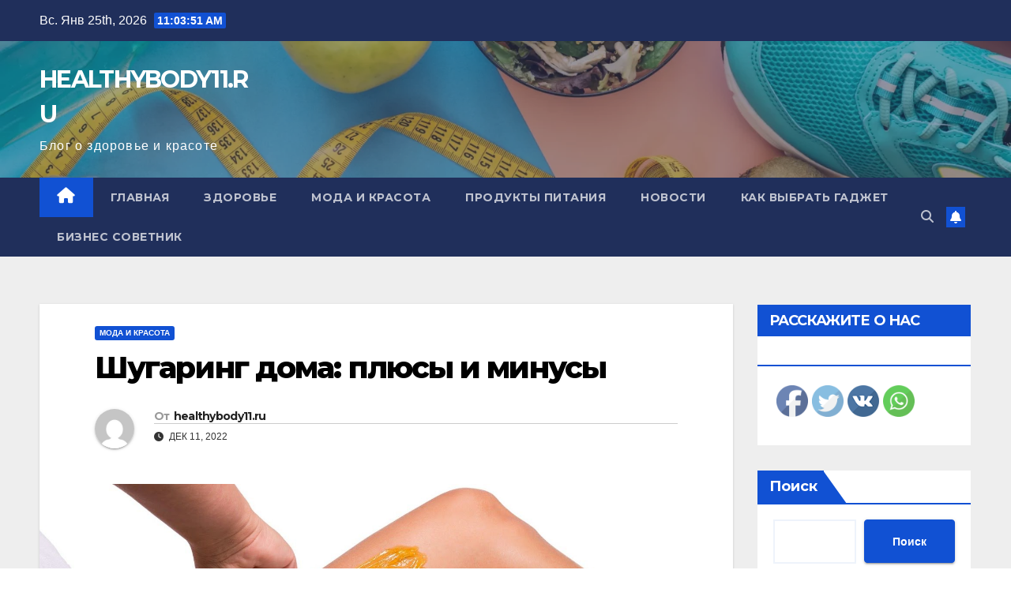

--- FILE ---
content_type: text/html; charset=UTF-8
request_url: https://healthybody11.ru/shygaring-doma-plusy-i-minysy/
body_size: 26468
content:
<!DOCTYPE html>
<html dir="ltr" lang="ru-RU" prefix="og: https://ogp.me/ns#">
<head>
<meta charset="UTF-8">
<meta name="viewport" content="width=device-width, initial-scale=1">
<link rel="profile" href="http://gmpg.org/xfn/11">
<title>Шугаринг дома: плюсы и минусы - HEALTHYBODY11.RU</title>

		<!-- All in One SEO 4.8.1 - aioseo.com -->
	<meta name="description" content="отadmin Салоны красоты предлагают огромное количество услуг и косметических процедур, в том числе шугаринг Москва. Шугаринг — сахарная депиляцию. Шугаринг — практически безболезненная эпиляция, производимая с помощью специальной сахарной пасты. Эффективная процедура, гарантирующая избавление от нежелательной растительности на длительный срок. Отличительной особенностью такой техники эпиляции является то, что удаление растительности происходит по направлению роста волос," />
	<meta name="robots" content="max-image-preview:large" />
	<meta name="author" content="healthybody11.ru"/>
	<link rel="canonical" href="https://healthybody11.ru/shygaring-doma-plusy-i-minysy/" />
	<meta name="generator" content="All in One SEO (AIOSEO) 4.8.1" />
		<meta property="og:locale" content="ru_RU" />
		<meta property="og:site_name" content="HEALTHYBODY11.RU - Блог о здоровье и красоте" />
		<meta property="og:type" content="article" />
		<meta property="og:title" content="Шугаринг дома: плюсы и минусы - HEALTHYBODY11.RU" />
		<meta property="og:description" content="отadmin Салоны красоты предлагают огромное количество услуг и косметических процедур, в том числе шугаринг Москва. Шугаринг — сахарная депиляцию. Шугаринг — практически безболезненная эпиляция, производимая с помощью специальной сахарной пасты. Эффективная процедура, гарантирующая избавление от нежелательной растительности на длительный срок. Отличительной особенностью такой техники эпиляции является то, что удаление растительности происходит по направлению роста волос," />
		<meta property="og:url" content="https://healthybody11.ru/shygaring-doma-plusy-i-minysy/" />
		<meta property="article:published_time" content="2022-12-11T01:25:39+00:00" />
		<meta property="article:modified_time" content="2022-12-11T01:25:39+00:00" />
		<meta name="twitter:card" content="summary_large_image" />
		<meta name="twitter:title" content="Шугаринг дома: плюсы и минусы - HEALTHYBODY11.RU" />
		<meta name="twitter:description" content="отadmin Салоны красоты предлагают огромное количество услуг и косметических процедур, в том числе шугаринг Москва. Шугаринг — сахарная депиляцию. Шугаринг — практически безболезненная эпиляция, производимая с помощью специальной сахарной пасты. Эффективная процедура, гарантирующая избавление от нежелательной растительности на длительный срок. Отличительной особенностью такой техники эпиляции является то, что удаление растительности происходит по направлению роста волос," />
		<script type="application/ld+json" class="aioseo-schema">
			{"@context":"https:\/\/schema.org","@graph":[{"@type":"BlogPosting","@id":"https:\/\/healthybody11.ru\/shygaring-doma-plusy-i-minysy\/#blogposting","name":"\u0428\u0443\u0433\u0430\u0440\u0438\u043d\u0433 \u0434\u043e\u043c\u0430: \u043f\u043b\u044e\u0441\u044b \u0438 \u043c\u0438\u043d\u0443\u0441\u044b - HEALTHYBODY11.RU","headline":"\u0428\u0443\u0433\u0430\u0440\u0438\u043d\u0433 \u0434\u043e\u043c\u0430: \u043f\u043b\u044e\u0441\u044b \u0438 \u043c\u0438\u043d\u0443\u0441\u044b","author":{"@id":"https:\/\/healthybody11.ru\/author\/stroj_mir_ru\/#author"},"publisher":{"@id":"https:\/\/healthybody11.ru\/#organization"},"image":{"@type":"ImageObject","url":"https:\/\/healthybody11.ru\/wp-content\/uploads\/2022\/12\/shugaring-doma-pljusy-i-minusy-a32c5ea.jpg","width":1600,"height":902},"datePublished":"2022-12-11T01:25:39+03:00","dateModified":"2022-12-11T01:25:39+03:00","inLanguage":"ru-RU","mainEntityOfPage":{"@id":"https:\/\/healthybody11.ru\/shygaring-doma-plusy-i-minysy\/#webpage"},"isPartOf":{"@id":"https:\/\/healthybody11.ru\/shygaring-doma-plusy-i-minysy\/#webpage"},"articleSection":"\u041c\u043e\u0434\u0430 \u0438 \u043a\u0440\u0430\u0441\u043e\u0442\u0430"},{"@type":"BreadcrumbList","@id":"https:\/\/healthybody11.ru\/shygaring-doma-plusy-i-minysy\/#breadcrumblist","itemListElement":[{"@type":"ListItem","@id":"https:\/\/healthybody11.ru\/#listItem","position":1,"name":"\u0413\u043b\u0430\u0432\u043d\u0430\u044f \u0441\u0442\u0440\u0430\u043d\u0438\u0446\u0430","item":"https:\/\/healthybody11.ru\/","nextItem":{"@type":"ListItem","@id":"https:\/\/healthybody11.ru\/shygaring-doma-plusy-i-minysy\/#listItem","name":"\u0428\u0443\u0433\u0430\u0440\u0438\u043d\u0433 \u0434\u043e\u043c\u0430: \u043f\u043b\u044e\u0441\u044b \u0438 \u043c\u0438\u043d\u0443\u0441\u044b"}},{"@type":"ListItem","@id":"https:\/\/healthybody11.ru\/shygaring-doma-plusy-i-minysy\/#listItem","position":2,"name":"\u0428\u0443\u0433\u0430\u0440\u0438\u043d\u0433 \u0434\u043e\u043c\u0430: \u043f\u043b\u044e\u0441\u044b \u0438 \u043c\u0438\u043d\u0443\u0441\u044b","previousItem":{"@type":"ListItem","@id":"https:\/\/healthybody11.ru\/#listItem","name":"\u0413\u043b\u0430\u0432\u043d\u0430\u044f \u0441\u0442\u0440\u0430\u043d\u0438\u0446\u0430"}}]},{"@type":"Organization","@id":"https:\/\/healthybody11.ru\/#organization","name":"HEALTHYBODY11.RU","description":"\u0411\u043b\u043e\u0433 \u043e \u0437\u0434\u043e\u0440\u043e\u0432\u044c\u0435 \u0438 \u043a\u0440\u0430\u0441\u043e\u0442\u0435","url":"https:\/\/healthybody11.ru\/"},{"@type":"Person","@id":"https:\/\/healthybody11.ru\/author\/stroj_mir_ru\/#author","url":"https:\/\/healthybody11.ru\/author\/stroj_mir_ru\/","name":"healthybody11.ru","image":{"@type":"ImageObject","@id":"https:\/\/healthybody11.ru\/shygaring-doma-plusy-i-minysy\/#authorImage","url":"https:\/\/secure.gravatar.com\/avatar\/49928382efbc2d65d1b2979fd85680760a1f8f8fa2b1332d7c01b83e21793eb4?s=96&d=mm&r=g","width":96,"height":96,"caption":"healthybody11.ru"}},{"@type":"WebPage","@id":"https:\/\/healthybody11.ru\/shygaring-doma-plusy-i-minysy\/#webpage","url":"https:\/\/healthybody11.ru\/shygaring-doma-plusy-i-minysy\/","name":"\u0428\u0443\u0433\u0430\u0440\u0438\u043d\u0433 \u0434\u043e\u043c\u0430: \u043f\u043b\u044e\u0441\u044b \u0438 \u043c\u0438\u043d\u0443\u0441\u044b - HEALTHYBODY11.RU","description":"\u043e\u0442admin \u0421\u0430\u043b\u043e\u043d\u044b \u043a\u0440\u0430\u0441\u043e\u0442\u044b \u043f\u0440\u0435\u0434\u043b\u0430\u0433\u0430\u044e\u0442 \u043e\u0433\u0440\u043e\u043c\u043d\u043e\u0435 \u043a\u043e\u043b\u0438\u0447\u0435\u0441\u0442\u0432\u043e \u0443\u0441\u043b\u0443\u0433 \u0438 \u043a\u043e\u0441\u043c\u0435\u0442\u0438\u0447\u0435\u0441\u043a\u0438\u0445 \u043f\u0440\u043e\u0446\u0435\u0434\u0443\u0440, \u0432 \u0442\u043e\u043c \u0447\u0438\u0441\u043b\u0435 \u0448\u0443\u0433\u0430\u0440\u0438\u043d\u0433 \u041c\u043e\u0441\u043a\u0432\u0430. \u0428\u0443\u0433\u0430\u0440\u0438\u043d\u0433 \u2014 \u0441\u0430\u0445\u0430\u0440\u043d\u0430\u044f \u0434\u0435\u043f\u0438\u043b\u044f\u0446\u0438\u044e. \u0428\u0443\u0433\u0430\u0440\u0438\u043d\u0433 \u2014 \u043f\u0440\u0430\u043a\u0442\u0438\u0447\u0435\u0441\u043a\u0438 \u0431\u0435\u0437\u0431\u043e\u043b\u0435\u0437\u043d\u0435\u043d\u043d\u0430\u044f \u044d\u043f\u0438\u043b\u044f\u0446\u0438\u044f, \u043f\u0440\u043e\u0438\u0437\u0432\u043e\u0434\u0438\u043c\u0430\u044f \u0441 \u043f\u043e\u043c\u043e\u0449\u044c\u044e \u0441\u043f\u0435\u0446\u0438\u0430\u043b\u044c\u043d\u043e\u0439 \u0441\u0430\u0445\u0430\u0440\u043d\u043e\u0439 \u043f\u0430\u0441\u0442\u044b. \u042d\u0444\u0444\u0435\u043a\u0442\u0438\u0432\u043d\u0430\u044f \u043f\u0440\u043e\u0446\u0435\u0434\u0443\u0440\u0430, \u0433\u0430\u0440\u0430\u043d\u0442\u0438\u0440\u0443\u044e\u0449\u0430\u044f \u0438\u0437\u0431\u0430\u0432\u043b\u0435\u043d\u0438\u0435 \u043e\u0442 \u043d\u0435\u0436\u0435\u043b\u0430\u0442\u0435\u043b\u044c\u043d\u043e\u0439 \u0440\u0430\u0441\u0442\u0438\u0442\u0435\u043b\u044c\u043d\u043e\u0441\u0442\u0438 \u043d\u0430 \u0434\u043b\u0438\u0442\u0435\u043b\u044c\u043d\u044b\u0439 \u0441\u0440\u043e\u043a. \u041e\u0442\u043b\u0438\u0447\u0438\u0442\u0435\u043b\u044c\u043d\u043e\u0439 \u043e\u0441\u043e\u0431\u0435\u043d\u043d\u043e\u0441\u0442\u044c\u044e \u0442\u0430\u043a\u043e\u0439 \u0442\u0435\u0445\u043d\u0438\u043a\u0438 \u044d\u043f\u0438\u043b\u044f\u0446\u0438\u0438 \u044f\u0432\u043b\u044f\u0435\u0442\u0441\u044f \u0442\u043e, \u0447\u0442\u043e \u0443\u0434\u0430\u043b\u0435\u043d\u0438\u0435 \u0440\u0430\u0441\u0442\u0438\u0442\u0435\u043b\u044c\u043d\u043e\u0441\u0442\u0438 \u043f\u0440\u043e\u0438\u0441\u0445\u043e\u0434\u0438\u0442 \u043f\u043e \u043d\u0430\u043f\u0440\u0430\u0432\u043b\u0435\u043d\u0438\u044e \u0440\u043e\u0441\u0442\u0430 \u0432\u043e\u043b\u043e\u0441,","inLanguage":"ru-RU","isPartOf":{"@id":"https:\/\/healthybody11.ru\/#website"},"breadcrumb":{"@id":"https:\/\/healthybody11.ru\/shygaring-doma-plusy-i-minysy\/#breadcrumblist"},"author":{"@id":"https:\/\/healthybody11.ru\/author\/stroj_mir_ru\/#author"},"creator":{"@id":"https:\/\/healthybody11.ru\/author\/stroj_mir_ru\/#author"},"image":{"@type":"ImageObject","url":"https:\/\/healthybody11.ru\/wp-content\/uploads\/2022\/12\/shugaring-doma-pljusy-i-minusy-a32c5ea.jpg","@id":"https:\/\/healthybody11.ru\/shygaring-doma-plusy-i-minysy\/#mainImage","width":1600,"height":902},"primaryImageOfPage":{"@id":"https:\/\/healthybody11.ru\/shygaring-doma-plusy-i-minysy\/#mainImage"},"datePublished":"2022-12-11T01:25:39+03:00","dateModified":"2022-12-11T01:25:39+03:00"},{"@type":"WebSite","@id":"https:\/\/healthybody11.ru\/#website","url":"https:\/\/healthybody11.ru\/","name":"HEALTHYBODY11.RU","description":"\u0411\u043b\u043e\u0433 \u043e \u0437\u0434\u043e\u0440\u043e\u0432\u044c\u0435 \u0438 \u043a\u0440\u0430\u0441\u043e\u0442\u0435","inLanguage":"ru-RU","publisher":{"@id":"https:\/\/healthybody11.ru\/#organization"}}]}
		</script>
		<!-- All in One SEO -->

<link rel='dns-prefetch' href='//fonts.googleapis.com' />
<link rel="alternate" type="application/rss+xml" title="HEALTHYBODY11.RU &raquo; Лента" href="https://healthybody11.ru/feed/" />
<link rel="alternate" type="application/rss+xml" title="HEALTHYBODY11.RU &raquo; Лента комментариев" href="https://healthybody11.ru/comments/feed/" />
<link rel="alternate" type="application/rss+xml" title="HEALTHYBODY11.RU &raquo; Лента комментариев к &laquo;Шугаринг дома: плюсы и минусы&raquo;" href="https://healthybody11.ru/shygaring-doma-plusy-i-minysy/feed/" />
<link rel="alternate" title="oEmbed (JSON)" type="application/json+oembed" href="https://healthybody11.ru/wp-json/oembed/1.0/embed?url=https%3A%2F%2Fhealthybody11.ru%2Fshygaring-doma-plusy-i-minysy%2F" />
<link rel="alternate" title="oEmbed (XML)" type="text/xml+oembed" href="https://healthybody11.ru/wp-json/oembed/1.0/embed?url=https%3A%2F%2Fhealthybody11.ru%2Fshygaring-doma-plusy-i-minysy%2F&#038;format=xml" />
		<!-- This site uses the Google Analytics by MonsterInsights plugin v9.11.1 - Using Analytics tracking - https://www.monsterinsights.com/ -->
							<script src="//www.googletagmanager.com/gtag/js?id=G-DFSW20Q1MZ"  data-cfasync="false" data-wpfc-render="false" async></script>
			<script data-cfasync="false" data-wpfc-render="false">
				var mi_version = '9.11.1';
				var mi_track_user = true;
				var mi_no_track_reason = '';
								var MonsterInsightsDefaultLocations = {"page_location":"https:\/\/healthybody11.ru\/shygaring-doma-plusy-i-minysy\/"};
								if ( typeof MonsterInsightsPrivacyGuardFilter === 'function' ) {
					var MonsterInsightsLocations = (typeof MonsterInsightsExcludeQuery === 'object') ? MonsterInsightsPrivacyGuardFilter( MonsterInsightsExcludeQuery ) : MonsterInsightsPrivacyGuardFilter( MonsterInsightsDefaultLocations );
				} else {
					var MonsterInsightsLocations = (typeof MonsterInsightsExcludeQuery === 'object') ? MonsterInsightsExcludeQuery : MonsterInsightsDefaultLocations;
				}

								var disableStrs = [
										'ga-disable-G-DFSW20Q1MZ',
									];

				/* Function to detect opted out users */
				function __gtagTrackerIsOptedOut() {
					for (var index = 0; index < disableStrs.length; index++) {
						if (document.cookie.indexOf(disableStrs[index] + '=true') > -1) {
							return true;
						}
					}

					return false;
				}

				/* Disable tracking if the opt-out cookie exists. */
				if (__gtagTrackerIsOptedOut()) {
					for (var index = 0; index < disableStrs.length; index++) {
						window[disableStrs[index]] = true;
					}
				}

				/* Opt-out function */
				function __gtagTrackerOptout() {
					for (var index = 0; index < disableStrs.length; index++) {
						document.cookie = disableStrs[index] + '=true; expires=Thu, 31 Dec 2099 23:59:59 UTC; path=/';
						window[disableStrs[index]] = true;
					}
				}

				if ('undefined' === typeof gaOptout) {
					function gaOptout() {
						__gtagTrackerOptout();
					}
				}
								window.dataLayer = window.dataLayer || [];

				window.MonsterInsightsDualTracker = {
					helpers: {},
					trackers: {},
				};
				if (mi_track_user) {
					function __gtagDataLayer() {
						dataLayer.push(arguments);
					}

					function __gtagTracker(type, name, parameters) {
						if (!parameters) {
							parameters = {};
						}

						if (parameters.send_to) {
							__gtagDataLayer.apply(null, arguments);
							return;
						}

						if (type === 'event') {
														parameters.send_to = monsterinsights_frontend.v4_id;
							var hookName = name;
							if (typeof parameters['event_category'] !== 'undefined') {
								hookName = parameters['event_category'] + ':' + name;
							}

							if (typeof MonsterInsightsDualTracker.trackers[hookName] !== 'undefined') {
								MonsterInsightsDualTracker.trackers[hookName](parameters);
							} else {
								__gtagDataLayer('event', name, parameters);
							}
							
						} else {
							__gtagDataLayer.apply(null, arguments);
						}
					}

					__gtagTracker('js', new Date());
					__gtagTracker('set', {
						'developer_id.dZGIzZG': true,
											});
					if ( MonsterInsightsLocations.page_location ) {
						__gtagTracker('set', MonsterInsightsLocations);
					}
										__gtagTracker('config', 'G-DFSW20Q1MZ', {"forceSSL":"true","link_attribution":"true"} );
										window.gtag = __gtagTracker;										(function () {
						/* https://developers.google.com/analytics/devguides/collection/analyticsjs/ */
						/* ga and __gaTracker compatibility shim. */
						var noopfn = function () {
							return null;
						};
						var newtracker = function () {
							return new Tracker();
						};
						var Tracker = function () {
							return null;
						};
						var p = Tracker.prototype;
						p.get = noopfn;
						p.set = noopfn;
						p.send = function () {
							var args = Array.prototype.slice.call(arguments);
							args.unshift('send');
							__gaTracker.apply(null, args);
						};
						var __gaTracker = function () {
							var len = arguments.length;
							if (len === 0) {
								return;
							}
							var f = arguments[len - 1];
							if (typeof f !== 'object' || f === null || typeof f.hitCallback !== 'function') {
								if ('send' === arguments[0]) {
									var hitConverted, hitObject = false, action;
									if ('event' === arguments[1]) {
										if ('undefined' !== typeof arguments[3]) {
											hitObject = {
												'eventAction': arguments[3],
												'eventCategory': arguments[2],
												'eventLabel': arguments[4],
												'value': arguments[5] ? arguments[5] : 1,
											}
										}
									}
									if ('pageview' === arguments[1]) {
										if ('undefined' !== typeof arguments[2]) {
											hitObject = {
												'eventAction': 'page_view',
												'page_path': arguments[2],
											}
										}
									}
									if (typeof arguments[2] === 'object') {
										hitObject = arguments[2];
									}
									if (typeof arguments[5] === 'object') {
										Object.assign(hitObject, arguments[5]);
									}
									if ('undefined' !== typeof arguments[1].hitType) {
										hitObject = arguments[1];
										if ('pageview' === hitObject.hitType) {
											hitObject.eventAction = 'page_view';
										}
									}
									if (hitObject) {
										action = 'timing' === arguments[1].hitType ? 'timing_complete' : hitObject.eventAction;
										hitConverted = mapArgs(hitObject);
										__gtagTracker('event', action, hitConverted);
									}
								}
								return;
							}

							function mapArgs(args) {
								var arg, hit = {};
								var gaMap = {
									'eventCategory': 'event_category',
									'eventAction': 'event_action',
									'eventLabel': 'event_label',
									'eventValue': 'event_value',
									'nonInteraction': 'non_interaction',
									'timingCategory': 'event_category',
									'timingVar': 'name',
									'timingValue': 'value',
									'timingLabel': 'event_label',
									'page': 'page_path',
									'location': 'page_location',
									'title': 'page_title',
									'referrer' : 'page_referrer',
								};
								for (arg in args) {
																		if (!(!args.hasOwnProperty(arg) || !gaMap.hasOwnProperty(arg))) {
										hit[gaMap[arg]] = args[arg];
									} else {
										hit[arg] = args[arg];
									}
								}
								return hit;
							}

							try {
								f.hitCallback();
							} catch (ex) {
							}
						};
						__gaTracker.create = newtracker;
						__gaTracker.getByName = newtracker;
						__gaTracker.getAll = function () {
							return [];
						};
						__gaTracker.remove = noopfn;
						__gaTracker.loaded = true;
						window['__gaTracker'] = __gaTracker;
					})();
									} else {
										console.log("");
					(function () {
						function __gtagTracker() {
							return null;
						}

						window['__gtagTracker'] = __gtagTracker;
						window['gtag'] = __gtagTracker;
					})();
									}
			</script>
							<!-- / Google Analytics by MonsterInsights -->
		<style id='wp-img-auto-sizes-contain-inline-css'>
img:is([sizes=auto i],[sizes^="auto," i]){contain-intrinsic-size:3000px 1500px}
/*# sourceURL=wp-img-auto-sizes-contain-inline-css */
</style>
<style id='wp-emoji-styles-inline-css'>

	img.wp-smiley, img.emoji {
		display: inline !important;
		border: none !important;
		box-shadow: none !important;
		height: 1em !important;
		width: 1em !important;
		margin: 0 0.07em !important;
		vertical-align: -0.1em !important;
		background: none !important;
		padding: 0 !important;
	}
/*# sourceURL=wp-emoji-styles-inline-css */
</style>
<style id='wp-block-library-inline-css'>
:root{--wp-block-synced-color:#7a00df;--wp-block-synced-color--rgb:122,0,223;--wp-bound-block-color:var(--wp-block-synced-color);--wp-editor-canvas-background:#ddd;--wp-admin-theme-color:#007cba;--wp-admin-theme-color--rgb:0,124,186;--wp-admin-theme-color-darker-10:#006ba1;--wp-admin-theme-color-darker-10--rgb:0,107,160.5;--wp-admin-theme-color-darker-20:#005a87;--wp-admin-theme-color-darker-20--rgb:0,90,135;--wp-admin-border-width-focus:2px}@media (min-resolution:192dpi){:root{--wp-admin-border-width-focus:1.5px}}.wp-element-button{cursor:pointer}:root .has-very-light-gray-background-color{background-color:#eee}:root .has-very-dark-gray-background-color{background-color:#313131}:root .has-very-light-gray-color{color:#eee}:root .has-very-dark-gray-color{color:#313131}:root .has-vivid-green-cyan-to-vivid-cyan-blue-gradient-background{background:linear-gradient(135deg,#00d084,#0693e3)}:root .has-purple-crush-gradient-background{background:linear-gradient(135deg,#34e2e4,#4721fb 50%,#ab1dfe)}:root .has-hazy-dawn-gradient-background{background:linear-gradient(135deg,#faaca8,#dad0ec)}:root .has-subdued-olive-gradient-background{background:linear-gradient(135deg,#fafae1,#67a671)}:root .has-atomic-cream-gradient-background{background:linear-gradient(135deg,#fdd79a,#004a59)}:root .has-nightshade-gradient-background{background:linear-gradient(135deg,#330968,#31cdcf)}:root .has-midnight-gradient-background{background:linear-gradient(135deg,#020381,#2874fc)}:root{--wp--preset--font-size--normal:16px;--wp--preset--font-size--huge:42px}.has-regular-font-size{font-size:1em}.has-larger-font-size{font-size:2.625em}.has-normal-font-size{font-size:var(--wp--preset--font-size--normal)}.has-huge-font-size{font-size:var(--wp--preset--font-size--huge)}.has-text-align-center{text-align:center}.has-text-align-left{text-align:left}.has-text-align-right{text-align:right}.has-fit-text{white-space:nowrap!important}#end-resizable-editor-section{display:none}.aligncenter{clear:both}.items-justified-left{justify-content:flex-start}.items-justified-center{justify-content:center}.items-justified-right{justify-content:flex-end}.items-justified-space-between{justify-content:space-between}.screen-reader-text{border:0;clip-path:inset(50%);height:1px;margin:-1px;overflow:hidden;padding:0;position:absolute;width:1px;word-wrap:normal!important}.screen-reader-text:focus{background-color:#ddd;clip-path:none;color:#444;display:block;font-size:1em;height:auto;left:5px;line-height:normal;padding:15px 23px 14px;text-decoration:none;top:5px;width:auto;z-index:100000}html :where(.has-border-color){border-style:solid}html :where([style*=border-top-color]){border-top-style:solid}html :where([style*=border-right-color]){border-right-style:solid}html :where([style*=border-bottom-color]){border-bottom-style:solid}html :where([style*=border-left-color]){border-left-style:solid}html :where([style*=border-width]){border-style:solid}html :where([style*=border-top-width]){border-top-style:solid}html :where([style*=border-right-width]){border-right-style:solid}html :where([style*=border-bottom-width]){border-bottom-style:solid}html :where([style*=border-left-width]){border-left-style:solid}html :where(img[class*=wp-image-]){height:auto;max-width:100%}:where(figure){margin:0 0 1em}html :where(.is-position-sticky){--wp-admin--admin-bar--position-offset:var(--wp-admin--admin-bar--height,0px)}@media screen and (max-width:600px){html :where(.is-position-sticky){--wp-admin--admin-bar--position-offset:0px}}

/*# sourceURL=wp-block-library-inline-css */
</style><style id='wp-block-archives-inline-css'>
.wp-block-archives{box-sizing:border-box}.wp-block-archives-dropdown label{display:block}
/*# sourceURL=https://healthybody11.ru/wp-includes/blocks/archives/style.min.css */
</style>
<style id='wp-block-categories-inline-css'>
.wp-block-categories{box-sizing:border-box}.wp-block-categories.alignleft{margin-right:2em}.wp-block-categories.alignright{margin-left:2em}.wp-block-categories.wp-block-categories-dropdown.aligncenter{text-align:center}.wp-block-categories .wp-block-categories__label{display:block;width:100%}
/*# sourceURL=https://healthybody11.ru/wp-includes/blocks/categories/style.min.css */
</style>
<style id='wp-block-heading-inline-css'>
h1:where(.wp-block-heading).has-background,h2:where(.wp-block-heading).has-background,h3:where(.wp-block-heading).has-background,h4:where(.wp-block-heading).has-background,h5:where(.wp-block-heading).has-background,h6:where(.wp-block-heading).has-background{padding:1.25em 2.375em}h1.has-text-align-left[style*=writing-mode]:where([style*=vertical-lr]),h1.has-text-align-right[style*=writing-mode]:where([style*=vertical-rl]),h2.has-text-align-left[style*=writing-mode]:where([style*=vertical-lr]),h2.has-text-align-right[style*=writing-mode]:where([style*=vertical-rl]),h3.has-text-align-left[style*=writing-mode]:where([style*=vertical-lr]),h3.has-text-align-right[style*=writing-mode]:where([style*=vertical-rl]),h4.has-text-align-left[style*=writing-mode]:where([style*=vertical-lr]),h4.has-text-align-right[style*=writing-mode]:where([style*=vertical-rl]),h5.has-text-align-left[style*=writing-mode]:where([style*=vertical-lr]),h5.has-text-align-right[style*=writing-mode]:where([style*=vertical-rl]),h6.has-text-align-left[style*=writing-mode]:where([style*=vertical-lr]),h6.has-text-align-right[style*=writing-mode]:where([style*=vertical-rl]){rotate:180deg}
/*# sourceURL=https://healthybody11.ru/wp-includes/blocks/heading/style.min.css */
</style>
<style id='wp-block-latest-posts-inline-css'>
.wp-block-latest-posts{box-sizing:border-box}.wp-block-latest-posts.alignleft{margin-right:2em}.wp-block-latest-posts.alignright{margin-left:2em}.wp-block-latest-posts.wp-block-latest-posts__list{list-style:none}.wp-block-latest-posts.wp-block-latest-posts__list li{clear:both;overflow-wrap:break-word}.wp-block-latest-posts.is-grid{display:flex;flex-wrap:wrap}.wp-block-latest-posts.is-grid li{margin:0 1.25em 1.25em 0;width:100%}@media (min-width:600px){.wp-block-latest-posts.columns-2 li{width:calc(50% - .625em)}.wp-block-latest-posts.columns-2 li:nth-child(2n){margin-right:0}.wp-block-latest-posts.columns-3 li{width:calc(33.33333% - .83333em)}.wp-block-latest-posts.columns-3 li:nth-child(3n){margin-right:0}.wp-block-latest-posts.columns-4 li{width:calc(25% - .9375em)}.wp-block-latest-posts.columns-4 li:nth-child(4n){margin-right:0}.wp-block-latest-posts.columns-5 li{width:calc(20% - 1em)}.wp-block-latest-posts.columns-5 li:nth-child(5n){margin-right:0}.wp-block-latest-posts.columns-6 li{width:calc(16.66667% - 1.04167em)}.wp-block-latest-posts.columns-6 li:nth-child(6n){margin-right:0}}:root :where(.wp-block-latest-posts.is-grid){padding:0}:root :where(.wp-block-latest-posts.wp-block-latest-posts__list){padding-left:0}.wp-block-latest-posts__post-author,.wp-block-latest-posts__post-date{display:block;font-size:.8125em}.wp-block-latest-posts__post-excerpt,.wp-block-latest-posts__post-full-content{margin-bottom:1em;margin-top:.5em}.wp-block-latest-posts__featured-image a{display:inline-block}.wp-block-latest-posts__featured-image img{height:auto;max-width:100%;width:auto}.wp-block-latest-posts__featured-image.alignleft{float:left;margin-right:1em}.wp-block-latest-posts__featured-image.alignright{float:right;margin-left:1em}.wp-block-latest-posts__featured-image.aligncenter{margin-bottom:1em;text-align:center}
/*# sourceURL=https://healthybody11.ru/wp-includes/blocks/latest-posts/style.min.css */
</style>
<style id='wp-block-search-inline-css'>
.wp-block-search__button{margin-left:10px;word-break:normal}.wp-block-search__button.has-icon{line-height:0}.wp-block-search__button svg{height:1.25em;min-height:24px;min-width:24px;width:1.25em;fill:currentColor;vertical-align:text-bottom}:where(.wp-block-search__button){border:1px solid #ccc;padding:6px 10px}.wp-block-search__inside-wrapper{display:flex;flex:auto;flex-wrap:nowrap;max-width:100%}.wp-block-search__label{width:100%}.wp-block-search.wp-block-search__button-only .wp-block-search__button{box-sizing:border-box;display:flex;flex-shrink:0;justify-content:center;margin-left:0;max-width:100%}.wp-block-search.wp-block-search__button-only .wp-block-search__inside-wrapper{min-width:0!important;transition-property:width}.wp-block-search.wp-block-search__button-only .wp-block-search__input{flex-basis:100%;transition-duration:.3s}.wp-block-search.wp-block-search__button-only.wp-block-search__searchfield-hidden,.wp-block-search.wp-block-search__button-only.wp-block-search__searchfield-hidden .wp-block-search__inside-wrapper{overflow:hidden}.wp-block-search.wp-block-search__button-only.wp-block-search__searchfield-hidden .wp-block-search__input{border-left-width:0!important;border-right-width:0!important;flex-basis:0;flex-grow:0;margin:0;min-width:0!important;padding-left:0!important;padding-right:0!important;width:0!important}:where(.wp-block-search__input){appearance:none;border:1px solid #949494;flex-grow:1;font-family:inherit;font-size:inherit;font-style:inherit;font-weight:inherit;letter-spacing:inherit;line-height:inherit;margin-left:0;margin-right:0;min-width:3rem;padding:8px;text-decoration:unset!important;text-transform:inherit}:where(.wp-block-search__button-inside .wp-block-search__inside-wrapper){background-color:#fff;border:1px solid #949494;box-sizing:border-box;padding:4px}:where(.wp-block-search__button-inside .wp-block-search__inside-wrapper) .wp-block-search__input{border:none;border-radius:0;padding:0 4px}:where(.wp-block-search__button-inside .wp-block-search__inside-wrapper) .wp-block-search__input:focus{outline:none}:where(.wp-block-search__button-inside .wp-block-search__inside-wrapper) :where(.wp-block-search__button){padding:4px 8px}.wp-block-search.aligncenter .wp-block-search__inside-wrapper{margin:auto}.wp-block[data-align=right] .wp-block-search.wp-block-search__button-only .wp-block-search__inside-wrapper{float:right}
/*# sourceURL=https://healthybody11.ru/wp-includes/blocks/search/style.min.css */
</style>
<style id='wp-block-group-inline-css'>
.wp-block-group{box-sizing:border-box}:where(.wp-block-group.wp-block-group-is-layout-constrained){position:relative}
/*# sourceURL=https://healthybody11.ru/wp-includes/blocks/group/style.min.css */
</style>
<style id='global-styles-inline-css'>
:root{--wp--preset--aspect-ratio--square: 1;--wp--preset--aspect-ratio--4-3: 4/3;--wp--preset--aspect-ratio--3-4: 3/4;--wp--preset--aspect-ratio--3-2: 3/2;--wp--preset--aspect-ratio--2-3: 2/3;--wp--preset--aspect-ratio--16-9: 16/9;--wp--preset--aspect-ratio--9-16: 9/16;--wp--preset--color--black: #000000;--wp--preset--color--cyan-bluish-gray: #abb8c3;--wp--preset--color--white: #ffffff;--wp--preset--color--pale-pink: #f78da7;--wp--preset--color--vivid-red: #cf2e2e;--wp--preset--color--luminous-vivid-orange: #ff6900;--wp--preset--color--luminous-vivid-amber: #fcb900;--wp--preset--color--light-green-cyan: #7bdcb5;--wp--preset--color--vivid-green-cyan: #00d084;--wp--preset--color--pale-cyan-blue: #8ed1fc;--wp--preset--color--vivid-cyan-blue: #0693e3;--wp--preset--color--vivid-purple: #9b51e0;--wp--preset--gradient--vivid-cyan-blue-to-vivid-purple: linear-gradient(135deg,rgb(6,147,227) 0%,rgb(155,81,224) 100%);--wp--preset--gradient--light-green-cyan-to-vivid-green-cyan: linear-gradient(135deg,rgb(122,220,180) 0%,rgb(0,208,130) 100%);--wp--preset--gradient--luminous-vivid-amber-to-luminous-vivid-orange: linear-gradient(135deg,rgb(252,185,0) 0%,rgb(255,105,0) 100%);--wp--preset--gradient--luminous-vivid-orange-to-vivid-red: linear-gradient(135deg,rgb(255,105,0) 0%,rgb(207,46,46) 100%);--wp--preset--gradient--very-light-gray-to-cyan-bluish-gray: linear-gradient(135deg,rgb(238,238,238) 0%,rgb(169,184,195) 100%);--wp--preset--gradient--cool-to-warm-spectrum: linear-gradient(135deg,rgb(74,234,220) 0%,rgb(151,120,209) 20%,rgb(207,42,186) 40%,rgb(238,44,130) 60%,rgb(251,105,98) 80%,rgb(254,248,76) 100%);--wp--preset--gradient--blush-light-purple: linear-gradient(135deg,rgb(255,206,236) 0%,rgb(152,150,240) 100%);--wp--preset--gradient--blush-bordeaux: linear-gradient(135deg,rgb(254,205,165) 0%,rgb(254,45,45) 50%,rgb(107,0,62) 100%);--wp--preset--gradient--luminous-dusk: linear-gradient(135deg,rgb(255,203,112) 0%,rgb(199,81,192) 50%,rgb(65,88,208) 100%);--wp--preset--gradient--pale-ocean: linear-gradient(135deg,rgb(255,245,203) 0%,rgb(182,227,212) 50%,rgb(51,167,181) 100%);--wp--preset--gradient--electric-grass: linear-gradient(135deg,rgb(202,248,128) 0%,rgb(113,206,126) 100%);--wp--preset--gradient--midnight: linear-gradient(135deg,rgb(2,3,129) 0%,rgb(40,116,252) 100%);--wp--preset--font-size--small: 13px;--wp--preset--font-size--medium: 20px;--wp--preset--font-size--large: 36px;--wp--preset--font-size--x-large: 42px;--wp--preset--spacing--20: 0.44rem;--wp--preset--spacing--30: 0.67rem;--wp--preset--spacing--40: 1rem;--wp--preset--spacing--50: 1.5rem;--wp--preset--spacing--60: 2.25rem;--wp--preset--spacing--70: 3.38rem;--wp--preset--spacing--80: 5.06rem;--wp--preset--shadow--natural: 6px 6px 9px rgba(0, 0, 0, 0.2);--wp--preset--shadow--deep: 12px 12px 50px rgba(0, 0, 0, 0.4);--wp--preset--shadow--sharp: 6px 6px 0px rgba(0, 0, 0, 0.2);--wp--preset--shadow--outlined: 6px 6px 0px -3px rgb(255, 255, 255), 6px 6px rgb(0, 0, 0);--wp--preset--shadow--crisp: 6px 6px 0px rgb(0, 0, 0);}:where(.is-layout-flex){gap: 0.5em;}:where(.is-layout-grid){gap: 0.5em;}body .is-layout-flex{display: flex;}.is-layout-flex{flex-wrap: wrap;align-items: center;}.is-layout-flex > :is(*, div){margin: 0;}body .is-layout-grid{display: grid;}.is-layout-grid > :is(*, div){margin: 0;}:where(.wp-block-columns.is-layout-flex){gap: 2em;}:where(.wp-block-columns.is-layout-grid){gap: 2em;}:where(.wp-block-post-template.is-layout-flex){gap: 1.25em;}:where(.wp-block-post-template.is-layout-grid){gap: 1.25em;}.has-black-color{color: var(--wp--preset--color--black) !important;}.has-cyan-bluish-gray-color{color: var(--wp--preset--color--cyan-bluish-gray) !important;}.has-white-color{color: var(--wp--preset--color--white) !important;}.has-pale-pink-color{color: var(--wp--preset--color--pale-pink) !important;}.has-vivid-red-color{color: var(--wp--preset--color--vivid-red) !important;}.has-luminous-vivid-orange-color{color: var(--wp--preset--color--luminous-vivid-orange) !important;}.has-luminous-vivid-amber-color{color: var(--wp--preset--color--luminous-vivid-amber) !important;}.has-light-green-cyan-color{color: var(--wp--preset--color--light-green-cyan) !important;}.has-vivid-green-cyan-color{color: var(--wp--preset--color--vivid-green-cyan) !important;}.has-pale-cyan-blue-color{color: var(--wp--preset--color--pale-cyan-blue) !important;}.has-vivid-cyan-blue-color{color: var(--wp--preset--color--vivid-cyan-blue) !important;}.has-vivid-purple-color{color: var(--wp--preset--color--vivid-purple) !important;}.has-black-background-color{background-color: var(--wp--preset--color--black) !important;}.has-cyan-bluish-gray-background-color{background-color: var(--wp--preset--color--cyan-bluish-gray) !important;}.has-white-background-color{background-color: var(--wp--preset--color--white) !important;}.has-pale-pink-background-color{background-color: var(--wp--preset--color--pale-pink) !important;}.has-vivid-red-background-color{background-color: var(--wp--preset--color--vivid-red) !important;}.has-luminous-vivid-orange-background-color{background-color: var(--wp--preset--color--luminous-vivid-orange) !important;}.has-luminous-vivid-amber-background-color{background-color: var(--wp--preset--color--luminous-vivid-amber) !important;}.has-light-green-cyan-background-color{background-color: var(--wp--preset--color--light-green-cyan) !important;}.has-vivid-green-cyan-background-color{background-color: var(--wp--preset--color--vivid-green-cyan) !important;}.has-pale-cyan-blue-background-color{background-color: var(--wp--preset--color--pale-cyan-blue) !important;}.has-vivid-cyan-blue-background-color{background-color: var(--wp--preset--color--vivid-cyan-blue) !important;}.has-vivid-purple-background-color{background-color: var(--wp--preset--color--vivid-purple) !important;}.has-black-border-color{border-color: var(--wp--preset--color--black) !important;}.has-cyan-bluish-gray-border-color{border-color: var(--wp--preset--color--cyan-bluish-gray) !important;}.has-white-border-color{border-color: var(--wp--preset--color--white) !important;}.has-pale-pink-border-color{border-color: var(--wp--preset--color--pale-pink) !important;}.has-vivid-red-border-color{border-color: var(--wp--preset--color--vivid-red) !important;}.has-luminous-vivid-orange-border-color{border-color: var(--wp--preset--color--luminous-vivid-orange) !important;}.has-luminous-vivid-amber-border-color{border-color: var(--wp--preset--color--luminous-vivid-amber) !important;}.has-light-green-cyan-border-color{border-color: var(--wp--preset--color--light-green-cyan) !important;}.has-vivid-green-cyan-border-color{border-color: var(--wp--preset--color--vivid-green-cyan) !important;}.has-pale-cyan-blue-border-color{border-color: var(--wp--preset--color--pale-cyan-blue) !important;}.has-vivid-cyan-blue-border-color{border-color: var(--wp--preset--color--vivid-cyan-blue) !important;}.has-vivid-purple-border-color{border-color: var(--wp--preset--color--vivid-purple) !important;}.has-vivid-cyan-blue-to-vivid-purple-gradient-background{background: var(--wp--preset--gradient--vivid-cyan-blue-to-vivid-purple) !important;}.has-light-green-cyan-to-vivid-green-cyan-gradient-background{background: var(--wp--preset--gradient--light-green-cyan-to-vivid-green-cyan) !important;}.has-luminous-vivid-amber-to-luminous-vivid-orange-gradient-background{background: var(--wp--preset--gradient--luminous-vivid-amber-to-luminous-vivid-orange) !important;}.has-luminous-vivid-orange-to-vivid-red-gradient-background{background: var(--wp--preset--gradient--luminous-vivid-orange-to-vivid-red) !important;}.has-very-light-gray-to-cyan-bluish-gray-gradient-background{background: var(--wp--preset--gradient--very-light-gray-to-cyan-bluish-gray) !important;}.has-cool-to-warm-spectrum-gradient-background{background: var(--wp--preset--gradient--cool-to-warm-spectrum) !important;}.has-blush-light-purple-gradient-background{background: var(--wp--preset--gradient--blush-light-purple) !important;}.has-blush-bordeaux-gradient-background{background: var(--wp--preset--gradient--blush-bordeaux) !important;}.has-luminous-dusk-gradient-background{background: var(--wp--preset--gradient--luminous-dusk) !important;}.has-pale-ocean-gradient-background{background: var(--wp--preset--gradient--pale-ocean) !important;}.has-electric-grass-gradient-background{background: var(--wp--preset--gradient--electric-grass) !important;}.has-midnight-gradient-background{background: var(--wp--preset--gradient--midnight) !important;}.has-small-font-size{font-size: var(--wp--preset--font-size--small) !important;}.has-medium-font-size{font-size: var(--wp--preset--font-size--medium) !important;}.has-large-font-size{font-size: var(--wp--preset--font-size--large) !important;}.has-x-large-font-size{font-size: var(--wp--preset--font-size--x-large) !important;}
/*# sourceURL=global-styles-inline-css */
</style>

<style id='classic-theme-styles-inline-css'>
/*! This file is auto-generated */
.wp-block-button__link{color:#fff;background-color:#32373c;border-radius:9999px;box-shadow:none;text-decoration:none;padding:calc(.667em + 2px) calc(1.333em + 2px);font-size:1.125em}.wp-block-file__button{background:#32373c;color:#fff;text-decoration:none}
/*# sourceURL=/wp-includes/css/classic-themes.min.css */
</style>
<link rel='stylesheet' id='contact-form-7-css' href='https://healthybody11.ru/wp-content/plugins/contact-form-7/includes/css/styles.css?ver=5.7.6' media='all' />
<link rel='stylesheet' id='SFSImainCss-css' href='https://healthybody11.ru/wp-content/plugins/ultimate-social-media-icons/css/sfsi-style.css?ver=2.8.1' media='all' />
<link rel='stylesheet' id='ez-toc-css' href='https://healthybody11.ru/wp-content/plugins/easy-table-of-contents/assets/css/screen.min.css?ver=2.0.48' media='all' />
<style id='ez-toc-inline-css'>
div#ez-toc-container p.ez-toc-title {font-size: 120%;}div#ez-toc-container p.ez-toc-title {font-weight: 500;}div#ez-toc-container ul li {font-size: 95%;}div#ez-toc-container nav ul ul li ul li {font-size: 90%!important;}
.ez-toc-container-direction {direction: ltr;}.ez-toc-counter ul{counter-reset: item;}.ez-toc-counter nav ul li a::before {content: counters(item, ".", decimal) ". ";display: inline-block;counter-increment: item;flex-grow: 0;flex-shrink: 0;margin-right: .2em; float: left;}.ez-toc-widget-direction {direction: ltr;}.ez-toc-widget-container ul{counter-reset: item;}.ez-toc-widget-container nav ul li a::before {content: counters(item, ".", decimal) ". ";display: inline-block;counter-increment: item;flex-grow: 0;flex-shrink: 0;margin-right: .2em; float: left;}
/*# sourceURL=ez-toc-inline-css */
</style>
<link rel='stylesheet' id='newsup-fonts-css' href='//fonts.googleapis.com/css?family=Montserrat%3A400%2C500%2C700%2C800%7CWork%2BSans%3A300%2C400%2C500%2C600%2C700%2C800%2C900%26display%3Dswap&#038;subset=latin%2Clatin-ext' media='all' />
<link rel='stylesheet' id='bootstrap-css' href='https://healthybody11.ru/wp-content/themes/newsup/css/bootstrap.css?ver=6.9' media='all' />
<link rel='stylesheet' id='newsup-style-css' href='https://healthybody11.ru/wp-content/themes/newsup/style.css?ver=6.9' media='all' />
<link rel='stylesheet' id='newsup-default-css' href='https://healthybody11.ru/wp-content/themes/newsup/css/colors/default.css?ver=6.9' media='all' />
<link rel='stylesheet' id='font-awesome-5-all-css' href='https://healthybody11.ru/wp-content/themes/newsup/css/font-awesome/css/all.min.css?ver=6.9' media='all' />
<link rel='stylesheet' id='font-awesome-4-shim-css' href='https://healthybody11.ru/wp-content/themes/newsup/css/font-awesome/css/v4-shims.min.css?ver=6.9' media='all' />
<link rel='stylesheet' id='owl-carousel-css' href='https://healthybody11.ru/wp-content/themes/newsup/css/owl.carousel.css?ver=6.9' media='all' />
<link rel='stylesheet' id='smartmenus-css' href='https://healthybody11.ru/wp-content/themes/newsup/css/jquery.smartmenus.bootstrap.css?ver=6.9' media='all' />
<script src="https://healthybody11.ru/wp-content/plugins/wp-yandex-metrika/assets/YmEc.min.js?ver=1.2.2" id="wp-yandex-metrika_YmEc-js"></script>
<script id="wp-yandex-metrika_YmEc-js-after">
window.tmpwpym={datalayername:'dataLayer',counters:JSON.parse('[{"number":"105555688","webvisor":"1"}]'),targets:JSON.parse('[]')};
//# sourceURL=wp-yandex-metrika_YmEc-js-after
</script>
<script src="https://healthybody11.ru/wp-includes/js/jquery/jquery.min.js?ver=3.7.1" id="jquery-core-js"></script>
<script src="https://healthybody11.ru/wp-includes/js/jquery/jquery-migrate.min.js?ver=3.4.1" id="jquery-migrate-js"></script>
<script src="https://healthybody11.ru/wp-content/plugins/wp-yandex-metrika/assets/frontend.min.js?ver=1.2.2" id="wp-yandex-metrika_frontend-js"></script>
<script src="https://healthybody11.ru/wp-content/plugins/google-analytics-for-wordpress/assets/js/frontend-gtag.min.js?ver=9.11.1" id="monsterinsights-frontend-script-js" async data-wp-strategy="async"></script>
<script data-cfasync="false" data-wpfc-render="false" id='monsterinsights-frontend-script-js-extra'>var monsterinsights_frontend = {"js_events_tracking":"true","download_extensions":"doc,pdf,ppt,zip,xls,docx,pptx,xlsx","inbound_paths":"[{\"path\":\"\\\/go\\\/\",\"label\":\"affiliate\"},{\"path\":\"\\\/recommend\\\/\",\"label\":\"affiliate\"}]","home_url":"https:\/\/healthybody11.ru","hash_tracking":"false","v4_id":"G-DFSW20Q1MZ"};</script>
<script id="ez-toc-scroll-scriptjs-js-after">
jQuery(document).ready(function(){document.querySelectorAll(".ez-toc-section").forEach(t=>{t.setAttribute("ez-toc-data-id","#"+decodeURI(t.getAttribute("id")))}),jQuery("a.ez-toc-link").click(function(){let t=jQuery(this).attr("href"),e=jQuery("#wpadminbar"),i=0;30>30&&(i=30),e.length&&(i+=e.height()),jQuery('[ez-toc-data-id="'+decodeURI(t)+'"]').length>0&&(i=jQuery('[ez-toc-data-id="'+decodeURI(t)+'"]').offset().top-i),jQuery("html, body").animate({scrollTop:i},500)})});
//# sourceURL=ez-toc-scroll-scriptjs-js-after
</script>
<script src="https://healthybody11.ru/wp-content/themes/newsup/js/navigation.js?ver=6.9" id="newsup-navigation-js"></script>
<script src="https://healthybody11.ru/wp-content/themes/newsup/js/bootstrap.js?ver=6.9" id="bootstrap-js"></script>
<script src="https://healthybody11.ru/wp-content/themes/newsup/js/owl.carousel.min.js?ver=6.9" id="owl-carousel-min-js"></script>
<script src="https://healthybody11.ru/wp-content/themes/newsup/js/jquery.smartmenus.js?ver=6.9" id="smartmenus-js-js"></script>
<script src="https://healthybody11.ru/wp-content/themes/newsup/js/jquery.smartmenus.bootstrap.js?ver=6.9" id="bootstrap-smartmenus-js-js"></script>
<script src="https://healthybody11.ru/wp-content/themes/newsup/js/jquery.marquee.js?ver=6.9" id="newsup-marquee-js-js"></script>
<script src="https://healthybody11.ru/wp-content/themes/newsup/js/main.js?ver=6.9" id="newsup-main-js-js"></script>
<link rel="https://api.w.org/" href="https://healthybody11.ru/wp-json/" /><link rel="alternate" title="JSON" type="application/json" href="https://healthybody11.ru/wp-json/wp/v2/posts/3683" /><link rel="EditURI" type="application/rsd+xml" title="RSD" href="https://healthybody11.ru/xmlrpc.php?rsd" />
<meta name="generator" content="WordPress 6.9" />
<link rel='shortlink' href='https://healthybody11.ru/?p=3683' />
<meta name="follow.[base64]" content="Q0CZFKubvP6fGpKuHM0s"/><meta name="verification" content="f612c7d25f5690ad41496fcfdbf8d1" /><link rel="pingback" href="https://healthybody11.ru/xmlrpc.php"><style type="text/css" id="custom-background-css">
    .wrapper { background-color: #eee; }
</style>
    <style type="text/css">
            body .site-title a,
        body .site-description {
            color: #fff;
        }

        .site-branding-text .site-title a {
                font-size: 30px;
            }

            @media only screen and (max-width: 640px) {
                .site-branding-text .site-title a {
                    font-size: 40px;

                }
            }

            @media only screen and (max-width: 375px) {
                .site-branding-text .site-title a {
                    font-size: 32px;

                }
            }

        </style>
            <!-- Yandex.Metrica counter -->
        <script type="text/javascript">
            (function (m, e, t, r, i, k, a) {
                m[i] = m[i] || function () {
                    (m[i].a = m[i].a || []).push(arguments)
                };
                m[i].l = 1 * new Date();
                k = e.createElement(t), a = e.getElementsByTagName(t)[0], k.async = 1, k.src = r, a.parentNode.insertBefore(k, a)
            })

            (window, document, "script", "https://mc.yandex.ru/metrika/tag.js", "ym");

            ym("105555688", "init", {
                clickmap: true,
                trackLinks: true,
                accurateTrackBounce: true,
                webvisor: true,
                ecommerce: "dataLayer",
                params: {
                    __ym: {
                        "ymCmsPlugin": {
                            "cms": "wordpress",
                            "cmsVersion":"6.9",
                            "pluginVersion": "1.2.2",
                            "ymCmsRip": "1296141796"
                        }
                    }
                }
            });
        </script>
        <!-- /Yandex.Metrica counter -->
        <link rel="icon" href="https://healthybody11.ru/wp-content/uploads/2023/12/icons8-женщина-колесница-48.png" sizes="32x32" />
<link rel="icon" href="https://healthybody11.ru/wp-content/uploads/2023/12/icons8-женщина-колесница-48.png" sizes="192x192" />
<link rel="apple-touch-icon" href="https://healthybody11.ru/wp-content/uploads/2023/12/icons8-женщина-колесница-48.png" />
<meta name="msapplication-TileImage" content="https://healthybody11.ru/wp-content/uploads/2023/12/icons8-женщина-колесница-48.png" />
</head>
<body class="wp-singular post-template-default single single-post postid-3683 single-format-standard wp-embed-responsive wp-theme-newsup sfsi_actvite_theme_default ta-hide-date-author-in-list" >
<div id="page" class="site">
<a class="skip-link screen-reader-text" href="#content">
Перейти к содержимому</a>
    <div class="wrapper" id="custom-background-css">
        <header class="mg-headwidget">
            <!--==================== TOP BAR ====================-->

            <div class="mg-head-detail hidden-xs">
    <div class="container-fluid">
        <div class="row align-items-center">
                        <div class="col-md-6 col-xs-12">
                <ul class="info-left">
                            <li>Вс. Янв 25th, 2026             <span  id="time" class="time"></span>
                    
        </li>
                    </ul>
            </div>
                        <div class="col-md-6 col-xs-12">
                <ul class="mg-social info-right">
                    
                                                                                                                         
                                    </ul>
            </div>
                    </div>
    </div>
</div>
            <div class="clearfix"></div>
                        <div class="mg-nav-widget-area-back" style='background-image: url("https://healthybody11.ru/wp-content/uploads/2025/03/cropped-i-scaled-1.webp" );'>
                        <div class="overlay">
              <div class="inner"  style="background-color:rgba(32,47,91,0.4);" > 
                <div class="container-fluid">
                    <div class="mg-nav-widget-area">
                        <div class="row align-items-center">
                                                        <div class="col-md-3 text-center-xs">
                                                                <div class="navbar-header">
                                                                  <div class="site-branding-text">
                                                                <p class="site-title"> <a href="https://healthybody11.ru/" rel="home">HEALTHYBODY11.RU</a></p>
                                                                <p class="site-description">Блог о здоровье и красоте</p>
                                </div>
                             
                                </div>
                            </div>
                           
                        </div>
                    </div>
                </div>
              </div>
              </div>
          </div>
    <div class="mg-menu-full">
      <nav class="navbar navbar-expand-lg navbar-wp">
        <div class="container-fluid">
          <!-- Right nav -->
                    <div class="m-header align-items-center">
                                                <a class="mobilehomebtn" href="https://healthybody11.ru"><span class="fas fa-home"></span></a>
                        <!-- navbar-toggle -->
                        <button class="navbar-toggler mx-auto" type="button" data-toggle="collapse" data-target="#navbar-wp" aria-controls="navbarSupportedContent" aria-expanded="false" aria-label="Переключить навигацию">
                          <span class="burger">
                            <span class="burger-line"></span>
                            <span class="burger-line"></span>
                            <span class="burger-line"></span>
                          </span>
                        </button>
                        <!-- /navbar-toggle -->
                                                <div class="dropdown show mg-search-box pr-2">
                            <a class="dropdown-toggle msearch ml-auto" href="#" role="button" id="dropdownMenuLink" data-toggle="dropdown" aria-haspopup="true" aria-expanded="false">
                               <i class="fas fa-search"></i>
                            </a> 
                            <div class="dropdown-menu searchinner" aria-labelledby="dropdownMenuLink">
                                <form role="search" method="get" id="searchform" action="https://healthybody11.ru/">
  <div class="input-group">
    <input type="search" class="form-control" placeholder="Поиск" value="" name="s" />
    <span class="input-group-btn btn-default">
    <button type="submit" class="btn"> <i class="fas fa-search"></i> </button>
    </span> </div>
</form>                            </div>
                        </div>
                                              <a href="#"  target="_blank"   class="btn-bell btn-theme mx-2"><i class="fa fa-bell"></i></a>
                                            
                    </div>
                    <!-- /Right nav -->
         
          
                  <div class="collapse navbar-collapse" id="navbar-wp">
                    <div class="d-md-block">
                  <ul id="menu-%d0%b3%d0%bb%d0%b0%d0%b2%d0%bd%d0%be%d0%b5-%d0%bc%d0%b5%d0%bd%d1%8e" class="nav navbar-nav mr-auto"><li class="active home"><a class="homebtn" href="https://healthybody11.ru"><span class='fas fa-home'></span></a></li><li id="menu-item-802" class="menu-item menu-item-type-custom menu-item-object-custom menu-item-home menu-item-802"><a class="nav-link" title="Главная" href="https://healthybody11.ru/">Главная</a></li>
<li id="menu-item-3760" class="menu-item menu-item-type-taxonomy menu-item-object-category menu-item-3760"><a class="nav-link" title="Здоровье" href="https://healthybody11.ru/category/zdorove/">Здоровье</a></li>
<li id="menu-item-3761" class="menu-item menu-item-type-taxonomy menu-item-object-category current-post-ancestor current-menu-parent current-post-parent menu-item-3761"><a class="nav-link" title="Мода и красота" href="https://healthybody11.ru/category/moda-i-krasota/">Мода и красота</a></li>
<li id="menu-item-3759" class="menu-item menu-item-type-taxonomy menu-item-object-category menu-item-3759"><a class="nav-link" title="Продукты питания" href="https://healthybody11.ru/category/produkty-pitaniya/">Продукты питания</a></li>
<li id="menu-item-3762" class="menu-item menu-item-type-taxonomy menu-item-object-category menu-item-3762"><a class="nav-link" title="Новости" href="https://healthybody11.ru/category/uncategorised/">Новости</a></li>
<li id="menu-item-806" class="menu-item menu-item-type-taxonomy menu-item-object-category menu-item-806"><a class="nav-link" title="Как выбрать гаджет" href="https://healthybody11.ru/category/kak-vybrat-gadzhet/">Как выбрать гаджет</a></li>
<li id="menu-item-803" class="menu-item menu-item-type-taxonomy menu-item-object-category menu-item-803"><a class="nav-link" title="Бизнес советник" href="https://healthybody11.ru/category/biznes-sovetnik/">Бизнес советник</a></li>
</ul>                        </div>      
                    </div>

                    <!-- Right nav -->
                    <div class="desk-header d-lg-flex pl-3 ml-auto my-2 my-lg-0 position-relative align-items-center">
                        <!-- /navbar-toggle -->
                                                <div class="dropdown show mg-search-box pr-2">
                            

                            <a class="dropdown-toggle msearch ml-auto" href="#" role="button" id="dropdownMenuLink" data-toggle="dropdown" aria-haspopup="true" aria-expanded="false">
                               <i class="fas fa-search"></i>
                            </a>

                            <div class="dropdown-menu searchinner" aria-labelledby="dropdownMenuLink">
                                <form role="search" method="get" id="searchform" action="https://healthybody11.ru/">
  <div class="input-group">
    <input type="search" class="form-control" placeholder="Поиск" value="" name="s" />
    <span class="input-group-btn btn-default">
    <button type="submit" class="btn"> <i class="fas fa-search"></i> </button>
    </span> </div>
</form>                            </div>
                        </div>
                                              <a href="#"  target="_blank"   class="btn-bell btn-theme mx-2"><i class="fa fa-bell"></i></a>
                                        </div>
                    <!-- /Right nav -->
          </div>
      </nav> <!-- /Navigation -->
    </div>
</header>
<div class="clearfix"></div>
 <!-- =========================
     Page Content Section      
============================== -->
<main id="content" class="single-class content">
    <!--container-->
    <div class="container-fluid">
      <!--row-->
      <div class="row">
        <!--col-md-->
                                                <div class="col-md-9">
                    		                  <div class="mg-blog-post-box"> 
              <div class="mg-header">
                                <div class="mg-blog-category"> 
                      <a class="newsup-categories category-color-1" href="https://healthybody11.ru/category/moda-i-krasota/" alt="Посмотреть все записи в Мода и красота"> 
                                 Мода и красота
                             </a>                </div>
                                <h1 class="title single"> <a title="Постоянная ссылка на:Шугаринг дома: плюсы и минусы">
                  Шугаринг дома: плюсы и минусы</a>
                </h1>
                                <div class="media mg-info-author-block"> 
                                    <a class="mg-author-pic" href="https://healthybody11.ru/author/stroj_mir_ru/"> <img alt='' src='https://secure.gravatar.com/avatar/49928382efbc2d65d1b2979fd85680760a1f8f8fa2b1332d7c01b83e21793eb4?s=150&#038;d=mm&#038;r=g' srcset='https://secure.gravatar.com/avatar/49928382efbc2d65d1b2979fd85680760a1f8f8fa2b1332d7c01b83e21793eb4?s=300&#038;d=mm&#038;r=g 2x' class='avatar avatar-150 photo' height='150' width='150' decoding='async'/> </a>
                                    <div class="media-body">
                                        <h4 class="media-heading"><span>От</span><a href="https://healthybody11.ru/author/stroj_mir_ru/">healthybody11.ru</a></h4>
                                        <span class="mg-blog-date"><i class="fas fa-clock"></i> 
                      Дек 11, 2022</span>
                                      </div>
                </div>
                            </div>
              <img width="1600" height="902" src="https://healthybody11.ru/wp-content/uploads/2022/12/shugaring-doma-pljusy-i-minusy-a32c5ea.jpg" class="img-fluid wp-post-image" alt="" decoding="async" fetchpriority="high" srcset="https://healthybody11.ru/wp-content/uploads/2022/12/shugaring-doma-pljusy-i-minusy-a32c5ea.jpg 1600w, https://healthybody11.ru/wp-content/uploads/2022/12/shugaring-doma-pljusy-i-minusy-a32c5ea-300x169.jpg 300w, https://healthybody11.ru/wp-content/uploads/2022/12/shugaring-doma-pljusy-i-minusy-a32c5ea-1024x577.jpg 1024w, https://healthybody11.ru/wp-content/uploads/2022/12/shugaring-doma-pljusy-i-minusy-a32c5ea-768x433.jpg 768w, https://healthybody11.ru/wp-content/uploads/2022/12/shugaring-doma-pljusy-i-minusy-a32c5ea-1536x866.jpg 1536w" sizes="(max-width: 1600px) 100vw, 1600px" />              <article class="page-content-single small single">
                <div id="ez-toc-container" class="ez-toc-v2_0_48 counter-hierarchy ez-toc-counter ez-toc-light-blue ez-toc-container-direction">
<div class="ez-toc-title-container">
<p class="ez-toc-title">Содержание</p>
<span class="ez-toc-title-toggle"><a href="#" class="ez-toc-pull-right ez-toc-btn ez-toc-btn-xs ez-toc-btn-default ez-toc-toggle" aria-label="ez-toc-toggle-icon-1"><label for="item-6975f89150366" aria-label="Table of Content"><span style="display: flex;align-items: center;width: 35px;height: 30px;justify-content: center;direction:ltr;"><svg style="fill: #999;color:#999" xmlns="http://www.w3.org/2000/svg" class="list-377408" width="20px" height="20px" viewBox="0 0 24 24" fill="none"><path d="M6 6H4v2h2V6zm14 0H8v2h12V6zM4 11h2v2H4v-2zm16 0H8v2h12v-2zM4 16h2v2H4v-2zm16 0H8v2h12v-2z" fill="currentColor"></path></svg><svg style="fill: #999;color:#999" class="arrow-unsorted-368013" xmlns="http://www.w3.org/2000/svg" width="10px" height="10px" viewBox="0 0 24 24" version="1.2" baseProfile="tiny"><path d="M18.2 9.3l-6.2-6.3-6.2 6.3c-.2.2-.3.4-.3.7s.1.5.3.7c.2.2.4.3.7.3h11c.3 0 .5-.1.7-.3.2-.2.3-.5.3-.7s-.1-.5-.3-.7zM5.8 14.7l6.2 6.3 6.2-6.3c.2-.2.3-.5.3-.7s-.1-.5-.3-.7c-.2-.2-.4-.3-.7-.3h-11c-.3 0-.5.1-.7.3-.2.2-.3.5-.3.7s.1.5.3.7z"/></svg></span></label><input  type="checkbox" id="item-6975f89150366"></a></span></div>
<nav><ul class='ez-toc-list ez-toc-list-level-1 ' ><li class='ez-toc-page-1 ez-toc-heading-level-4'><a class="ez-toc-link ez-toc-heading-1" href="#%D0%BE%D1%82admin" title="отadmin">отadmin</a></li></ul></nav></div>
<h4 class="media-heading"><span class="ez-toc-section" id="%D0%BE%D1%82admin"></span>отadmin<span class="ez-toc-section-end"></span></h4>
<p><img decoding="async" class="aligncenter" src="/wp-content/uploads/2022/12/shugaring-doma-pljusy-i-minusy-a32c5ea.jpg" alt="Шугаринг дома: плюсы и минусы " /></p>
<p>Салоны красоты предлагают огромное количество услуг и косметических процедур, в том числе шугаринг Москва. Шугаринг &#8212; сахарная депиляцию.</p>
<p>Шугаринг &#8212; практически безболезненная эпиляция, производимая с помощью специальной сахарной пасты. Эффективная процедура, гарантирующая избавление от нежелательной растительности на длительный срок. Отличительной особенностью такой техники эпиляции является то, что удаление растительности происходит по направлению роста волос, именно за счет этого уменьшаются болевые ощущения.</p>
<p>Примечательно то, что паста, изготовленная на основе сахара, является полностью натуральным продуктом, без добавления какой-либо химии. А после процедуры можно смело принять душ и отправиться на прогулку, выбрав открытую одежду &#8212; на коже не остается никаких следов эпиляции. Это несомненное преимущество шугаринга перед прочими техниками удаления волос. Плюс ко всему, если научиться правильно делать шугаринг, не придется тратиться на салоны красоты, а произвести все манипуляции дома.</p>
<p>Необходимо знать, что оптимальная длина волос для проведения процедуры не менее 2 мм, при меньшей длине шугаринг невозможен ни дома, ни в салоне. Весь процесс достаточно прост:</p>
<p>Очистить кожу на обрабатываемом участке с помощью дезинфицирующих средств и присыпать тальком</p>
<p>Нанести сахарную пасту против роста волос</p>
<p>Резким движением удалить состав по направлению роста волос</p>
<p>Смыть остатки смеси водой и нанести на кожу увлажняющий крем</p>
<p>По большей части это вся процедура, но необходимо помнить о нюансах. При проведении шугаринга дома необходимо следить за временем воздействия пластичной пасты на кожу. Не рекомендуется оставлять смесь дольше, чем на минуту &#8212; в этом случае карамель проникнет слишком глубоко и снятие пасты может травмировать кожные покровы. Перед нанесением пасту следует разогреть до комфортной температуры, чтобы не получить ожоги.</p>
<p>Пасту для шугаринга можно купить в специализированном магазине. Ассортимент большой, но к выбору необходимо подойти ответственно и обязательно изучить состав смеси &#8212; качественный продукт не должен содержать консерванты. Пасту изготовить можно и дома, составляющие найдутся в каждой квартире, правда новичку сложно будет добиться смеси нужной консистенции и цвета. В конечном счете после всех манипуляций с ингредиентами, должна получиться золотистая масса, похожая на густой мед.</p>
<p>Шугаринг дома это удобно и экономично. Девушка полностью контролирует все этапы эпиляции и к минимуму сводятся все негативные последствия. В салонах специалисты не так внимательно относятся к здоровью кожи, и в виду плотного потока клиентов, могут поторопиться и занести инфекцию. В домашних же условиях такие проблемы крайне редки.</p>
<p>Несмотря на удобство и простоту эпиляции дома, можно столкнуться с некоторыми трудностями, которые не возникнут в салоне. К примеру, далеко не каждая девушка может снимать пасту резкими движениями, как бы там ни было, такая техника эпиляции все-таки подразумевает болевые ощущения. Не стоит забывать и о том, что самостоятельное удаление волосков не гарантирует обработку всех желаемых участков. До некоторых частей тела просто физически сложно добраться.</p>
<p>Словом, где проводить эпиляцию решает девушка сама, предварительно взвесив все преимущества и недостатки проведения процедуры в салоне и дома.</p>
<p>Спасибо за внимание к данной публикации и нашему сайту. Всегда вам рады и стараемся для вас.</p>
                                                     <script>
    function pinIt()
    {
      var e = document.createElement('script');
      e.setAttribute('type','text/javascript');
      e.setAttribute('charset','UTF-8');
      e.setAttribute('src','https://assets.pinterest.com/js/pinmarklet.js?r='+Math.random()*99999999);
      document.body.appendChild(e);
    }
    </script>
                     <div class="post-share">
                          <div class="post-share-icons cf">
                           
                              <a href="https://www.facebook.com/sharer.php?u=https%3A%2F%2Fhealthybody11.ru%2Fshygaring-doma-plusy-i-minysy%2F" class="link facebook" target="_blank" >
                                <i class="fab fa-facebook"></i></a>
                            
            
                              <a href="http://twitter.com/share?url=https%3A%2F%2Fhealthybody11.ru%2Fshygaring-doma-plusy-i-minysy%2F&#038;text=%D0%A8%D1%83%D0%B3%D0%B0%D1%80%D0%B8%D0%BD%D0%B3%20%D0%B4%D0%BE%D0%BC%D0%B0%3A%20%D0%BF%D0%BB%D1%8E%D1%81%D1%8B%20%D0%B8%20%D0%BC%D0%B8%D0%BD%D1%83%D1%81%D1%8B" class="link x-twitter" target="_blank">
                                <i class="fa-brands fa-x-twitter"></i></a>
            
                              <a href="mailto:?subject=Шугаринг%20дома:%20плюсы%20и%20минусы&#038;body=https%3A%2F%2Fhealthybody11.ru%2Fshygaring-doma-plusy-i-minysy%2F" class="link email" target="_blank" >
                                <i class="fas fa-envelope"></i></a>


                              <a href="https://www.linkedin.com/sharing/share-offsite/?url=https%3A%2F%2Fhealthybody11.ru%2Fshygaring-doma-plusy-i-minysy%2F&#038;title=%D0%A8%D1%83%D0%B3%D0%B0%D1%80%D0%B8%D0%BD%D0%B3%20%D0%B4%D0%BE%D0%BC%D0%B0%3A%20%D0%BF%D0%BB%D1%8E%D1%81%D1%8B%20%D0%B8%20%D0%BC%D0%B8%D0%BD%D1%83%D1%81%D1%8B" class="link linkedin" target="_blank" >
                                <i class="fab fa-linkedin"></i></a>

                             <a href="https://telegram.me/share/url?url=https%3A%2F%2Fhealthybody11.ru%2Fshygaring-doma-plusy-i-minysy%2F&#038;text&#038;title=%D0%A8%D1%83%D0%B3%D0%B0%D1%80%D0%B8%D0%BD%D0%B3%20%D0%B4%D0%BE%D0%BC%D0%B0%3A%20%D0%BF%D0%BB%D1%8E%D1%81%D1%8B%20%D0%B8%20%D0%BC%D0%B8%D0%BD%D1%83%D1%81%D1%8B" class="link telegram" target="_blank" >
                                <i class="fab fa-telegram"></i></a>

                              <a href="javascript:pinIt();" class="link pinterest"><i class="fab fa-pinterest"></i></a>

                              <a class="print-r" href="javascript:window.print()"> <i class="fas fa-print"></i></a>  
                          </div>
                    </div>

                <div class="clearfix mb-3"></div>
                
	<nav class="navigation post-navigation" aria-label="Записи">
		<h2 class="screen-reader-text">Навигация по записям</h2>
		<div class="nav-links"><div class="nav-previous"><a href="https://healthybody11.ru/bazovye-veshi-v-garderobe/" rel="prev">Базовые вещи в гардеробе <div class="fa fa-angle-double-right"></div><span></span></a></div><div class="nav-next"><a href="https://healthybody11.ru/ekspress-yhod-tkanevye-maski-dlia-lica/" rel="next"><div class="fa fa-angle-double-left"></div><span></span> Экспресс-уход: тканевые маски для лица</a></div></div>
	</nav>                          </article>
            </div>
		                 <div class="media mg-info-author-block">
            <a class="mg-author-pic" href="https://healthybody11.ru/author/stroj_mir_ru/"><img alt='' src='https://secure.gravatar.com/avatar/49928382efbc2d65d1b2979fd85680760a1f8f8fa2b1332d7c01b83e21793eb4?s=150&#038;d=mm&#038;r=g' srcset='https://secure.gravatar.com/avatar/49928382efbc2d65d1b2979fd85680760a1f8f8fa2b1332d7c01b83e21793eb4?s=300&#038;d=mm&#038;r=g 2x' class='avatar avatar-150 photo' height='150' width='150' loading='lazy' decoding='async'/></a>
                <div class="media-body">
                  <h4 class="media-heading">От <a href ="https://healthybody11.ru/author/stroj_mir_ru/">healthybody11.ru</a></h4>
                  <p></p>
                </div>
            </div>
                          <div class="mg-featured-slider p-3 mb-4">
                        <!--Start mg-realated-slider -->
                        <div class="mg-sec-title">
                            <!-- mg-sec-title -->
                                                        <h4>Похожая запись</h4>
                        </div>
                        <!-- // mg-sec-title -->
                           <div class="row">
                                <!-- featured_post -->
                                                                      <!-- blog -->
                                  <div class="col-md-4">
                                    <div class="mg-blog-post-3 minh back-img mb-md-0 mb-2" 
                                                                        style="background-image: url('https://healthybody11.ru/wp-content/uploads/2025/11/tailoring-items-arrangement-still-life-scaled.jpg');" >
                                      <div class="mg-blog-inner">
                                                                                      <div class="mg-blog-category"> <a class="newsup-categories category-color-1" href="https://healthybody11.ru/category/biznes-sovetnik/" alt="Посмотреть все записи в Бизнес советник"> 
                                 Бизнес советник
                             </a><a class="newsup-categories category-color-1" href="https://healthybody11.ru/category/kak-vybrat-gadzhet/" alt="Посмотреть все записи в Как выбрать гаджет"> 
                                 Как выбрать гаджет
                             </a><a class="newsup-categories category-color-1" href="https://healthybody11.ru/category/moda-i-krasota/" alt="Посмотреть все записи в Мода и красота"> 
                                 Мода и красота
                             </a>                                          </div>                                             <h4 class="title"> <a href="https://healthybody11.ru/shvejnaya-mashina-kak-vybrat-optimalnyj-variant/" title="Permalink to: Швейная машина: как выбрать оптимальный вариант">
                                              Швейная машина: как выбрать оптимальный вариант</a>
                                             </h4>
                                            <div class="mg-blog-meta"> 
                                                                                          <span class="mg-blog-date"><i class="fas fa-clock"></i> 
                                              
                                              Ноя 24, 2025
                                               </span>
                                                                                        <a href="https://healthybody11.ru/author/stroj_mir_ru/"> <i class="fas fa-user-circle"></i> healthybody11.ru</a>
                                              </div>   
                                        </div>
                                    </div>
                                  </div>
                                    <!-- blog -->
                                                                        <!-- blog -->
                                  <div class="col-md-4">
                                    <div class="mg-blog-post-3 minh back-img mb-md-0 mb-2" 
                                                                        style="background-image: url('https://healthybody11.ru/wp-content/uploads/2025/10/high-angle-natural-medicine-concept-scaled.jpg');" >
                                      <div class="mg-blog-inner">
                                                                                      <div class="mg-blog-category"> <a class="newsup-categories category-color-1" href="https://healthybody11.ru/category/zdorove/" alt="Посмотреть все записи в Здоровье"> 
                                 Здоровье
                             </a><a class="newsup-categories category-color-1" href="https://healthybody11.ru/category/moda-i-krasota/" alt="Посмотреть все записи в Мода и красота"> 
                                 Мода и красота
                             </a>                                          </div>                                             <h4 class="title"> <a href="https://healthybody11.ru/gomeopat-iskusstvo-isczeleniya-prirodoj/" title="Permalink to: Гомеопат — искусство исцеления природой">
                                              Гомеопат — искусство исцеления природой</a>
                                             </h4>
                                            <div class="mg-blog-meta"> 
                                                                                          <span class="mg-blog-date"><i class="fas fa-clock"></i> 
                                              
                                              Окт 30, 2025
                                               </span>
                                                                                        <a href="https://healthybody11.ru/author/stroj_mir_ru/"> <i class="fas fa-user-circle"></i> healthybody11.ru</a>
                                              </div>   
                                        </div>
                                    </div>
                                  </div>
                                    <!-- blog -->
                                                                        <!-- blog -->
                                  <div class="col-md-4">
                                    <div class="mg-blog-post-3 minh back-img mb-md-0 mb-2" 
                                                                        style="background-image: url('https://healthybody11.ru/wp-content/uploads/2025/08/side-view-woman-meditating-nature-scaled.jpg');" >
                                      <div class="mg-blog-inner">
                                                                                      <div class="mg-blog-category"> <a class="newsup-categories category-color-1" href="https://healthybody11.ru/category/zdorove/" alt="Посмотреть все записи в Здоровье"> 
                                 Здоровье
                             </a><a class="newsup-categories category-color-1" href="https://healthybody11.ru/category/moda-i-krasota/" alt="Посмотреть все записи в Мода и красота"> 
                                 Мода и красота
                             </a><a class="newsup-categories category-color-1" href="https://healthybody11.ru/category/produkty-pitaniya/" alt="Посмотреть все записи в Продукты питания"> 
                                 Продукты питания
                             </a>                                          </div>                                             <h4 class="title"> <a href="https://healthybody11.ru/kak-sledit-za-svoim-zdorovem-prakticheskie-sovety-dlya-kazhdogo-dnya/" title="Permalink to: Как следить за своим здоровьем: практические советы для каждого дня">
                                              Как следить за своим здоровьем: практические советы для каждого дня</a>
                                             </h4>
                                            <div class="mg-blog-meta"> 
                                                                                          <span class="mg-blog-date"><i class="fas fa-clock"></i> 
                                              
                                              Авг 22, 2025
                                               </span>
                                                                                        <a href="https://healthybody11.ru/author/stroj_mir_ru/"> <i class="fas fa-user-circle"></i> healthybody11.ru</a>
                                              </div>   
                                        </div>
                                    </div>
                                  </div>
                                    <!-- blog -->
                                                                </div>
                            
                    </div>
                    <!--End mg-realated-slider -->
                  <div id="comments" class="comments-area mg-card-box padding-20 mb-md-0 mb-4">

		<div id="respond" class="comment-respond">
		<h3 id="reply-title" class="comment-reply-title">Добавить комментарий <small><a rel="nofollow" id="cancel-comment-reply-link" href="/shygaring-doma-plusy-i-minysy/#respond" style="display:none;">Отменить ответ</a></small></h3><p class="must-log-in">Для отправки комментария вам необходимо <a href="https://healthybody11.ru/yupve/?redirect_to=https%3A%2F%2Fhealthybody11.ru%2Fshygaring-doma-plusy-i-minysy%2F">авторизоваться</a>.</p>	</div><!-- #respond -->
	</div><!-- #comments -->      </div>
             <!--sidebar-->
          <!--col-md-3-->
            <aside class="col-md-3">
                  
<aside id="secondary" class="widget-area" role="complementary">
	<div id="sidebar-right" class="mg-sidebar">
		<div id="sfsi-widget-2" class="mg-widget sfsi"><div class="mg-wid-title"><h6 class="wtitle">Расскажите о нас друзьям</h6></div>		<div class="sfsi_widget" data-position="widget" style="display:flex;flex-wrap:wrap;justify-content: left">
			<div id='sfsi_wDiv'></div>
			<div class="norm_row sfsi_wDiv "  style="width:225px;position:absolute;;text-align:left"><div style='width:40px; height:40px;margin-left:5px;margin-bottom:5px; ' class='sfsi_wicons shuffeldiv ' ><div class='inerCnt'><a class=' sficn' data-effect='' target='_blank' rel='noopener'  href='' id='sfsiid_facebook_icon' style='width:40px;height:40px;opacity:1;'  ><img data-pin-nopin='true' alt='Facebook' title='Facebook' src='https://healthybody11.ru/wp-content/plugins/ultimate-social-media-icons/images/icons_theme/default/default_facebook.png' width='40' height='40' style='' class='sfcm sfsi_wicon ' data-effect=''   /></a><div class="sfsi_tool_tip_2 fb_tool_bdr sfsiTlleft" style="opacity:0;z-index:-1;" id="sfsiid_facebook"><span class="bot_arow bot_fb_arow"></span><div class="sfsi_inside"><div  class='icon3'><a target='_blank' rel='noopener' href='https://www.facebook.com/sharer/sharer.php?u=https://healthybody11.ru/shygaring-doma-plusy-i-minysy' style='display:inline-block;'  > <img class='sfsi_wicon'  data-pin-nopin='true' alt='fb-share-icon' title='Facebook Share' src='https://healthybody11.ru/wp-content/plugins/ultimate-social-media-icons/images/share_icons/fb_icons/en_US.svg' /></a></div></div></div></div></div><div style='width:40px; height:40px;margin-left:5px;margin-bottom:5px; ' class='sfsi_wicons shuffeldiv ' ><div class='inerCnt'><a class=' sficn' data-effect='' target='_blank' rel='noopener'  href='' id='sfsiid_twitter_icon' style='width:40px;height:40px;opacity:1;'  ><img data-pin-nopin='true' alt='Twitter' title='Twitter' src='https://healthybody11.ru/wp-content/plugins/ultimate-social-media-icons/images/icons_theme/default/default_twitter.png' width='40' height='40' style='' class='sfcm sfsi_wicon ' data-effect=''   /></a><div class="sfsi_tool_tip_2 twt_tool_bdr sfsiTlleft" style="opacity:0;z-index:-1;" id="sfsiid_twitter"><span class="bot_arow bot_twt_arow"></span><div class="sfsi_inside"><div  class='icon2'><div class='sf_twiter' style='display: inline-block;vertical-align: middle;width: auto;'>
						<a target='_blank' rel='noopener' href='https://twitter.com/intent/tweet?text=Hey%2C+check+out+this+cool+site+I+found%3A+www.yourname.com+%23Topic+via%40my_twitter_name+https://healthybody11.ru/shygaring-doma-plusy-i-minysy' style='display:inline-block' >
							<img data-pin-nopin= true class='sfsi_wicon' src='https://healthybody11.ru/wp-content/plugins/ultimate-social-media-icons/images/share_icons/Twitter_Tweet/en_US_Tweet.svg' alt='Tweet' title='Tweet' >
						</a>
					</div></div></div></div></div></div><div style='width:40px; height:40px;margin-left:5px;margin-bottom:5px; ' class='sfsi_wicons shuffeldiv ' ><div class='inerCnt'><a class=' sficn' data-effect='' target='_blank' rel='noopener'  href='https://vk.com/share.php?url=https://healthybody11.ru/shygaring-doma-plusy-i-minysy/'  style='width:40px;height:40px;opacity:1;'  ><img data-pin-nopin='true' alt='VK' title='VK' src='https://healthybody11.ru/wp-content/plugins/ultimate-social-media-icons/images/icons_theme/default/default_vk.png' width='40' height='40' style='' class='sfcm sfsi_wicon ' data-effect=''   /></a></div></div><div style='width:40px; height:40px;margin-left:5px;margin-bottom:5px; ' class='sfsi_wicons shuffeldiv ' ><div class='inerCnt'><a class=' sficn' data-effect='' target='_blank' rel='noopener'  href='https://api.whatsapp.com/send?text=https://healthybody11.ru/shygaring-doma-plusy-i-minysy/' id='sfsiid_whatsapp_icon' style='width:40px;height:40px;opacity:1;'  ><img data-pin-nopin='true' alt='WhatsApp' title='WhatsApp' src='https://healthybody11.ru/wp-content/plugins/ultimate-social-media-icons/images/icons_theme/default/default_whatsapp.png' width='40' height='40' style='' class='sfcm sfsi_wicon ' data-effect=''   /></a></div></div></div ><div id="sfsi_holder" class="sfsi_holders" style="position: relative; float: left;width:100%;z-index:-1;"></div ><script>window.addEventListener("sfsi_functions_loaded", function()
			{
				if (typeof sfsi_widget_set == "function") {
					sfsi_widget_set();
				}
			}); </script>			<div style="clear: both;"></div>
		</div>
	</div><div id="block-2" class="mg-widget widget_block widget_search"><form role="search" method="get" action="https://healthybody11.ru/" class="wp-block-search__button-outside wp-block-search__text-button wp-block-search"    ><label class="wp-block-search__label" for="wp-block-search__input-1" >Поиск</label><div class="wp-block-search__inside-wrapper" ><input class="wp-block-search__input" id="wp-block-search__input-1" placeholder="" value="" type="search" name="s" required /><button aria-label="Поиск" class="wp-block-search__button wp-element-button" type="submit" >Поиск</button></div></form> </div><div id="block-3" class="mg-widget widget_block"><div class="wp-block-group"><div class="wp-block-group__inner-container is-layout-flow wp-block-group-is-layout-flow"><h2 class="wp-block-heading">Популярные статьи</h2><ul class="wp-block-latest-posts__list wp-block-latest-posts"><li><a class="wp-block-latest-posts__post-title" href="https://healthybody11.ru/set-czifrovyh-stomatologicheskih-klinik-predlagaet-uslugi-po-konkurentnym-czenam/">Сеть цифровых стоматологических клиник предлагает услуги по конкурентным ценам</a></li>
<li><a class="wp-block-latest-posts__post-title" href="https://healthybody11.ru/professionalnye-sredstva-dlya-nogtej-v-onlajn-magazinah-geli-gel-laki-bazy-topy-i-akril/">Профессиональные средства для ногтей в онлайн-магазинах: гели, гель-лаки, базы, топы и акрил</a></li>
<li><a class="wp-block-latest-posts__post-title" href="https://healthybody11.ru/psihologicheskie-czentry-vidy-uslug-i-kriterii-vybora-speczialista/">Психологические центры: виды услуг и критерии выбора специалиста</a></li>
<li><a class="wp-block-latest-posts__post-title" href="https://healthybody11.ru/travmatologiya-i-ortopediya-sovremennye-metody-diagnostiki-i-lecheniya-travm-oporno-dvigatelnogo-apparata/">Травматология и ортопедия: современные методы диагностики и лечения травм опорно-двигательного аппарата</a></li>
<li><a class="wp-block-latest-posts__post-title" href="https://healthybody11.ru/shvejnaya-mashina-kak-vybrat-optimalnyj-variant/">Швейная машина: как выбрать оптимальный вариант</a></li>
</ul></div></div></div><div id="block-6" class="mg-widget widget_block"><div class="wp-block-group"><div class="wp-block-group__inner-container is-layout-flow wp-block-group-is-layout-flow"><h2 class="wp-block-heading">Рубрики</h2><ul class="wp-block-categories-list wp-block-categories">	<li class="cat-item cat-item-2"><a href="https://healthybody11.ru/category/biznes-sovetnik/">Бизнес советник</a>
</li>
	<li class="cat-item cat-item-3"><a href="https://healthybody11.ru/category/garazh-i-avto/">Гараж и авто</a>
</li>
	<li class="cat-item cat-item-4"><a href="https://healthybody11.ru/category/dacha-uchastok/">Дача, участок</a>
</li>
	<li class="cat-item cat-item-9"><a href="https://healthybody11.ru/category/diety/">Диеты</a>
</li>
	<li class="cat-item cat-item-10"><a href="https://healthybody11.ru/category/zdorove/">Здоровье</a>
</li>
	<li class="cat-item cat-item-5"><a href="https://healthybody11.ru/category/kak-vybrat-gadzhet/">Как выбрать гаджет</a>
</li>
	<li class="cat-item cat-item-11"><a href="https://healthybody11.ru/category/moda-i-krasota/">Мода и красота</a>
</li>
	<li class="cat-item cat-item-1"><a href="https://healthybody11.ru/category/uncategorised/">Новости</a>
</li>
	<li class="cat-item cat-item-12"><a href="https://healthybody11.ru/category/produkty-pitaniya/">Продукты питания</a>
</li>
	<li class="cat-item cat-item-13"><a href="https://healthybody11.ru/category/puteshestviya/">Путешествия</a>
</li>
	<li class="cat-item cat-item-6"><a href="https://healthybody11.ru/category/remont-i-otdelka/">Ремонт и отделка</a>
</li>
	<li class="cat-item cat-item-14"><a href="https://healthybody11.ru/category/sport-i-joga/">Спорт и йога</a>
</li>
	<li class="cat-item cat-item-7"><a href="https://healthybody11.ru/category/stroim-dom-sami/">Строим дом сами</a>
</li>
</ul></div></div></div><div id="block-5" class="mg-widget widget_block"><div class="wp-block-group"><div class="wp-block-group__inner-container is-layout-flow wp-block-group-is-layout-flow"><h2 class="wp-block-heading">Архив</h2><ul class="wp-block-archives-list wp-block-archives">	<li><a href='https://healthybody11.ru/2026/01/'>Январь 2026</a></li>
	<li><a href='https://healthybody11.ru/2025/12/'>Декабрь 2025</a></li>
	<li><a href='https://healthybody11.ru/2025/11/'>Ноябрь 2025</a></li>
	<li><a href='https://healthybody11.ru/2025/10/'>Октябрь 2025</a></li>
	<li><a href='https://healthybody11.ru/2025/08/'>Август 2025</a></li>
	<li><a href='https://healthybody11.ru/2025/06/'>Июнь 2025</a></li>
	<li><a href='https://healthybody11.ru/2025/05/'>Май 2025</a></li>
	<li><a href='https://healthybody11.ru/2025/04/'>Апрель 2025</a></li>
	<li><a href='https://healthybody11.ru/2025/03/'>Март 2025</a></li>
	<li><a href='https://healthybody11.ru/2025/02/'>Февраль 2025</a></li>
	<li><a href='https://healthybody11.ru/2025/01/'>Январь 2025</a></li>
	<li><a href='https://healthybody11.ru/2024/04/'>Апрель 2024</a></li>
	<li><a href='https://healthybody11.ru/2024/03/'>Март 2024</a></li>
	<li><a href='https://healthybody11.ru/2024/02/'>Февраль 2024</a></li>
	<li><a href='https://healthybody11.ru/2024/01/'>Январь 2024</a></li>
	<li><a href='https://healthybody11.ru/2023/12/'>Декабрь 2023</a></li>
	<li><a href='https://healthybody11.ru/2023/11/'>Ноябрь 2023</a></li>
	<li><a href='https://healthybody11.ru/2023/10/'>Октябрь 2023</a></li>
	<li><a href='https://healthybody11.ru/2023/09/'>Сентябрь 2023</a></li>
	<li><a href='https://healthybody11.ru/2023/08/'>Август 2023</a></li>
	<li><a href='https://healthybody11.ru/2023/07/'>Июль 2023</a></li>
	<li><a href='https://healthybody11.ru/2023/06/'>Июнь 2023</a></li>
	<li><a href='https://healthybody11.ru/2023/05/'>Май 2023</a></li>
	<li><a href='https://healthybody11.ru/2023/04/'>Апрель 2023</a></li>
	<li><a href='https://healthybody11.ru/2023/03/'>Март 2023</a></li>
	<li><a href='https://healthybody11.ru/2023/02/'>Февраль 2023</a></li>
	<li><a href='https://healthybody11.ru/2023/01/'>Январь 2023</a></li>
	<li><a href='https://healthybody11.ru/2022/12/'>Декабрь 2022</a></li>
	<li><a href='https://healthybody11.ru/2022/11/'>Ноябрь 2022</a></li>
	<li><a href='https://healthybody11.ru/2022/10/'>Октябрь 2022</a></li>
	<li><a href='https://healthybody11.ru/2022/09/'>Сентябрь 2022</a></li>
	<li><a href='https://healthybody11.ru/2022/08/'>Август 2022</a></li>
	<li><a href='https://healthybody11.ru/2022/07/'>Июль 2022</a></li>
	<li><a href='https://healthybody11.ru/2022/06/'>Июнь 2022</a></li>
	<li><a href='https://healthybody11.ru/2022/05/'>Май 2022</a></li>
	<li><a href='https://healthybody11.ru/2022/04/'>Апрель 2022</a></li>
	<li><a href='https://healthybody11.ru/2022/03/'>Март 2022</a></li>
	<li><a href='https://healthybody11.ru/2022/02/'>Февраль 2022</a></li>
	<li><a href='https://healthybody11.ru/2022/01/'>Январь 2022</a></li>
	<li><a href='https://healthybody11.ru/2020/12/'>Декабрь 2020</a></li>
	<li><a href='https://healthybody11.ru/2020/06/'>Июнь 2020</a></li>
	<li><a href='https://healthybody11.ru/2020/05/'>Май 2020</a></li>
	<li><a href='https://healthybody11.ru/2019/12/'>Декабрь 2019</a></li>
	<li><a href='https://healthybody11.ru/2018/11/'>Ноябрь 2018</a></li>
	<li><a href='https://healthybody11.ru/2018/10/'>Октябрь 2018</a></li>
	<li><a href='https://healthybody11.ru/2018/09/'>Сентябрь 2018</a></li>
	<li><a href='https://healthybody11.ru/2018/08/'>Август 2018</a></li>
	<li><a href='https://healthybody11.ru/2017/10/'>Октябрь 2017</a></li>
	<li><a href='https://healthybody11.ru/2017/06/'>Июнь 2017</a></li>
	<li><a href='https://healthybody11.ru/2017/05/'>Май 2017</a></li>
	<li><a href='https://healthybody11.ru/2017/03/'>Март 2017</a></li>
	<li><a href='https://healthybody11.ru/2017/02/'>Февраль 2017</a></li>
	<li><a href='https://healthybody11.ru/2012/07/'>Июль 2012</a></li>
</ul></div></div></div>	</div>
</aside><!-- #secondary -->
            </aside>
          <!--/col-md-3-->
      <!--/sidebar-->
          </div>
  </div>
</main>
  <div class="container-fluid mr-bot40 mg-posts-sec-inner">
        <div class="missed-inner">
        <div class="row">
                        <div class="col-md-12">
                <div class="mg-sec-title">
                    <!-- mg-sec-title -->
                    <h4>You missed</h4>
                </div>
            </div>
                            <!--col-md-3-->
            <div class="col-lg-3 col-md-6 pulse animated">
               <div class="mg-blog-post-3 minh back-img mb-lg-0" 
                                                        style="background-image: url('https://healthybody11.ru/wp-content/uploads/2026/01/cover-3.jpg');" >
                            <a class="link-div" href="https://healthybody11.ru/set-czifrovyh-stomatologicheskih-klinik-predlagaet-uslugi-po-konkurentnym-czenam/"></a>
                    <div class="mg-blog-inner">
                      <div class="mg-blog-category">
                      <a class="newsup-categories category-color-1" href="https://healthybody11.ru/category/dacha-uchastok/" alt="Посмотреть все записи в Дача, участок"> 
                                 Дача, участок
                             </a>                      </div>
                      <h4 class="title"> <a href="https://healthybody11.ru/set-czifrovyh-stomatologicheskih-klinik-predlagaet-uslugi-po-konkurentnym-czenam/" title="Permalink to: Сеть цифровых стоматологических клиник предлагает услуги по конкурентным ценам"> Сеть цифровых стоматологических клиник предлагает услуги по конкурентным ценам</a> </h4>
                              <div class="mg-blog-meta"> 
                    <span class="mg-blog-date"><i class="fas fa-clock"></i>
                <a href="https://healthybody11.ru/2026/01/">
                19 января 2026                </a>
            </span>
            <a class="auth" href="https://healthybody11.ru/author/stroj_mir_ru/">
                <i class="fas fa-user-circle"></i>healthybody11.ru            </a>
            
                          
    </div> 
                    </div>
                </div>
            </div>
            <!--/col-md-3-->
                         <!--col-md-3-->
            <div class="col-lg-3 col-md-6 pulse animated">
               <div class="mg-blog-post-3 minh back-img mb-lg-0" 
                                                        style="background-image: url('https://healthybody11.ru/wp-content/uploads/2026/01/cover.jpg');" >
                            <a class="link-div" href="https://healthybody11.ru/professionalnye-sredstva-dlya-nogtej-v-onlajn-magazinah-geli-gel-laki-bazy-topy-i-akril/"></a>
                    <div class="mg-blog-inner">
                      <div class="mg-blog-category">
                      <a class="newsup-categories category-color-1" href="https://healthybody11.ru/category/dacha-uchastok/" alt="Посмотреть все записи в Дача, участок"> 
                                 Дача, участок
                             </a>                      </div>
                      <h4 class="title"> <a href="https://healthybody11.ru/professionalnye-sredstva-dlya-nogtej-v-onlajn-magazinah-geli-gel-laki-bazy-topy-i-akril/" title="Permalink to: Профессиональные средства для ногтей в онлайн-магазинах: гели, гель-лаки, базы, топы и акрил"> Профессиональные средства для ногтей в онлайн-магазинах: гели, гель-лаки, базы, топы и акрил</a> </h4>
                              <div class="mg-blog-meta"> 
                    <span class="mg-blog-date"><i class="fas fa-clock"></i>
                <a href="https://healthybody11.ru/2026/01/">
                6 января 2026                </a>
            </span>
            <a class="auth" href="https://healthybody11.ru/author/stroj_mir_ru/">
                <i class="fas fa-user-circle"></i>healthybody11.ru            </a>
            
                          
    </div> 
                    </div>
                </div>
            </div>
            <!--/col-md-3-->
                         <!--col-md-3-->
            <div class="col-lg-3 col-md-6 pulse animated">
               <div class="mg-blog-post-3 minh back-img mb-lg-0" 
                                                        style="background-image: url('https://healthybody11.ru/wp-content/uploads/2025/12/cover.jpg');" >
                            <a class="link-div" href="https://healthybody11.ru/psihologicheskie-czentry-vidy-uslug-i-kriterii-vybora-speczialista/"></a>
                    <div class="mg-blog-inner">
                      <div class="mg-blog-category">
                      <a class="newsup-categories category-color-1" href="https://healthybody11.ru/category/dacha-uchastok/" alt="Посмотреть все записи в Дача, участок"> 
                                 Дача, участок
                             </a>                      </div>
                      <h4 class="title"> <a href="https://healthybody11.ru/psihologicheskie-czentry-vidy-uslug-i-kriterii-vybora-speczialista/" title="Permalink to: Психологические центры: виды услуг и критерии выбора специалиста"> Психологические центры: виды услуг и критерии выбора специалиста</a> </h4>
                              <div class="mg-blog-meta"> 
                    <span class="mg-blog-date"><i class="fas fa-clock"></i>
                <a href="https://healthybody11.ru/2025/12/">
                14 декабря 2025                </a>
            </span>
            <a class="auth" href="https://healthybody11.ru/author/stroj_mir_ru/">
                <i class="fas fa-user-circle"></i>healthybody11.ru            </a>
            
                          
    </div> 
                    </div>
                </div>
            </div>
            <!--/col-md-3-->
                         <!--col-md-3-->
            <div class="col-lg-3 col-md-6 pulse animated">
               <div class="mg-blog-post-3 minh back-img mb-lg-0" 
                                                        style="background-image: url('https://healthybody11.ru/wp-content/uploads/2025/11/cover-1.jpg');" >
                            <a class="link-div" href="https://healthybody11.ru/travmatologiya-i-ortopediya-sovremennye-metody-diagnostiki-i-lecheniya-travm-oporno-dvigatelnogo-apparata/"></a>
                    <div class="mg-blog-inner">
                      <div class="mg-blog-category">
                      <a class="newsup-categories category-color-1" href="https://healthybody11.ru/category/garazh-i-avto/" alt="Посмотреть все записи в Гараж и авто"> 
                                 Гараж и авто
                             </a>                      </div>
                      <h4 class="title"> <a href="https://healthybody11.ru/travmatologiya-i-ortopediya-sovremennye-metody-diagnostiki-i-lecheniya-travm-oporno-dvigatelnogo-apparata/" title="Permalink to: Травматология и ортопедия: современные методы диагностики и лечения травм опорно-двигательного аппарата"> Травматология и ортопедия: современные методы диагностики и лечения травм опорно-двигательного аппарата</a> </h4>
                              <div class="mg-blog-meta"> 
                    <span class="mg-blog-date"><i class="fas fa-clock"></i>
                <a href="https://healthybody11.ru/2025/11/">
                25 ноября 2025                </a>
            </span>
            <a class="auth" href="https://healthybody11.ru/author/stroj_mir_ru/">
                <i class="fas fa-user-circle"></i>healthybody11.ru            </a>
            
                          
    </div> 
                    </div>
                </div>
            </div>
            <!--/col-md-3-->
                     

                </div>
            </div>
        </div>
<!--==================== FOOTER AREA ====================-->
        <footer> 
            <div class="overlay" style="background-color: ;">
                <!--Start mg-footer-widget-area-->
                                 <!--End mg-footer-widget-area-->
                <!--Start mg-footer-widget-area-->
                <div class="mg-footer-bottom-area">
                    <div class="container-fluid">
                                                <div class="row align-items-center">
                            <!--col-md-4-->
                            <div class="col-md-6">
                                                             <div class="site-branding-text">
                              <p class="site-title-footer"> <a href="https://healthybody11.ru/" rel="home">HEALTHYBODY11.RU</a></p>
                              <p class="site-description-footer">Блог о здоровье и красоте</p>
                              </div>
                                                          </div>

                             
                            <div class="col-md-6 text-right text-xs">
                                
                            <ul class="mg-social">
                                    
                                                                         
                                                                        
                                                                 </ul>


                            </div>
                            <!--/col-md-4-->  
                             
                        </div>
                        <!--/row-->
                    </div>
                    <!--/container-->
                </div>
                <!--End mg-footer-widget-area-->

                <div class="mg-footer-copyright">
                    <div class="container-fluid">
                        <div class="row">
                                                      <div class="col-md-6 text-xs">
                                                            <p>
                                <a href="https://ru.wordpress.org/">
								Сайт работает на WordPress								</a>
								<span class="sep"> | </span>
								Тема: Newsup, автор <a href="https://themeansar.com/" rel="designer">Themeansar</a> <a href="https://healthybody11.ru/t.html">.</a>								</p>
                            </div>


                                                        <div class="col-md-6 text-md-right text-xs">
                                <ul class="info-right"><li class="nav-item menu-item "><a class="nav-link " href="https://healthybody11.ru/" title="Home">Home</a></li><li class="nav-item menu-item page_item dropdown page-item-2"><a class="nav-link" href="https://healthybody11.ru/sample-page/">Sample Page</a></li><li class="nav-item menu-item page_item dropdown page-item-12"><a class="nav-link" href="https://healthybody11.ru/avtoram-i-pravoobladatelyam/">Авторам и правообладателям</a></li><li class="nav-item menu-item page_item dropdown page-item-14"><a class="nav-link" href="https://healthybody11.ru/karta-sajta/">Карта сайта</a></li><li class="nav-item menu-item page_item dropdown page-item-15"><a class="nav-link" href="https://healthybody11.ru/karta-sajta-2/">Карта сайта</a></li><li class="nav-item menu-item page_item dropdown page-item-10"><a class="nav-link" href="https://healthybody11.ru/politika-konfidenczialnosti/">Политика конфиденциальности</a></li><li class="nav-item menu-item page_item dropdown page-item-3607"><a class="nav-link" href="https://healthybody11.ru/politika-konfidenczialnosti-2/">Политика конфиденциальности</a></li></ul>
                            </div>
                                                  </div>
                    </div>
                </div>
            </div>
            <!--/overlay-->
        </footer>
        <!--/footer-->
    </div>
  </div>
    <!--/wrapper-->
    <!--Scroll To Top-->
    <a href="#" class="ta_upscr bounceInup animated"><i class="fas fa-angle-up"></i></a>
    <!--/Scroll To Top-->
<!-- /Scroll To Top -->
            <noscript>
                <div>
                    <img src="https://mc.yandex.ru/watch/105555688" style="position:absolute; left:-9999px;" alt=""/>
                </div>
            </noscript>
            <script type="speculationrules">
{"prefetch":[{"source":"document","where":{"and":[{"href_matches":"/*"},{"not":{"href_matches":["/wp-*.php","/wp-admin/*","/wp-content/uploads/*","/wp-content/*","/wp-content/plugins/*","/wp-content/themes/newsup/*","/*\\?(.+)"]}},{"not":{"selector_matches":"a[rel~=\"nofollow\"]"}},{"not":{"selector_matches":".no-prefetch, .no-prefetch a"}}]},"eagerness":"conservative"}]}
</script>
			<!--facebook like and share js -->
			<div id="fb-root"></div>
			<script>
				(function(d, s, id) {
					var js, fjs = d.getElementsByTagName(s)[0];
					if (d.getElementById(id)) return;
					js = d.createElement(s);
					js.id = id;
					js.src = "//connect.facebook.net/en_US/sdk.js#xfbml=1&version=v2.5";
					fjs.parentNode.insertBefore(js, fjs);
				}(document, 'script', 'facebook-jssdk'));
			</script>
		<script>
window.addEventListener('sfsi_functions_loaded', function() {
    if (typeof sfsi_responsive_toggle == 'function') {
        sfsi_responsive_toggle(0);
        // console.log('sfsi_responsive_toggle');

    }
})
</script>
    <script>
        window.addEventListener('sfsi_functions_loaded', function() {
            if (typeof sfsi_plugin_version == 'function') {
                sfsi_plugin_version(2.77);
            }
        });

        function sfsi_processfurther(ref) {
            var feed_id = '[base64]';
            var feedtype = 8;
            var email = jQuery(ref).find('input[name="email"]').val();
            var filter = /^([a-zA-Z0-9_\.\-])+\@(([a-zA-Z0-9\-])+\.)+([a-zA-Z0-9]{2,4})+$/;
            if ((email != "Enter your email") && (filter.test(email))) {
                if (feedtype == "8") {
                    var url = "https://api.follow.it/subscription-form/" + feed_id + "/" + feedtype;
                    window.open(url, "popupwindow", "scrollbars=yes,width=1080,height=760");
                    return true;
                }
            } else {
                alert("Please enter email address");
                jQuery(ref).find('input[name="email"]').focus();
                return false;
            }
        }
    </script>
    <style type="text/css" aria-selected="true">
        .sfsi_subscribe_Popinner {
            width: 100% !important;

            height: auto !important;

            padding: 18px 0px !important;

            background-color: #ffffff !important;
        }
        .sfsi_subscribe_Popinner form {
            margin: 0 20px !important;
        }
        .sfsi_subscribe_Popinner h5 {
            font-family: Helvetica,Arial,sans-serif !important;

            font-weight: bold !important;

            color: #000000 !important;

            font-size: 16px !important;

            text-align: center !important;
            margin: 0 0 10px !important;
            padding: 0 !important;
        }
        .sfsi_subscription_form_field {
            margin: 5px 0 !important;
            width: 100% !important;
            display: inline-flex;
            display: -webkit-inline-flex;
        }

        .sfsi_subscription_form_field input {
            width: 100% !important;
            padding: 10px 0px !important;
        }

        .sfsi_subscribe_Popinner input[type=email] {
            font-family: Helvetica,Arial,sans-serif !important;

            font-style: normal !important;

            color:  !important;

            font-size: 14px !important;

            text-align: center !important;
        }

        .sfsi_subscribe_Popinner input[type=email]::-webkit-input-placeholder {

            font-family: Helvetica,Arial,sans-serif !important;

            font-style: normal !important;

            color:  !important;

            font-size: 14px !important;

            text-align: center !important;
        }
        .sfsi_subscribe_Popinner input[type=email]:-moz-placeholder {
            /* Firefox 18- */

            font-family: Helvetica,Arial,sans-serif !important;

            font-style: normal !important;

            color:  !important;

            font-size: 14px !important;

            text-align: center !important;

        }

        .sfsi_subscribe_Popinner input[type=email]::-moz-placeholder {
            /* Firefox 19+ */
            font-family: Helvetica,Arial,sans-serif !important;

            font-style: normal !important;

            color:  !important;

            font-size: 14px !important;

            text-align: center !important;

        }

        .sfsi_subscribe_Popinner input[type=email]:-ms-input-placeholder {
            font-family: Helvetica,Arial,sans-serif !important;

            font-style: normal !important;

            color:  !important;

            font-size: 14px !important;

            text-align: center !important;
        }

        .sfsi_subscribe_Popinner input[type=submit] {
            font-family: Helvetica,Arial,sans-serif !important;

            font-weight: bold !important;

            color: #000000 !important;

            font-size: 16px !important;

            text-align: center !important;

            background-color: #dedede !important;
        }

        .sfsi_shortcode_container {
            float: left;
        }

        .sfsi_shortcode_container .norm_row .sfsi_wDiv {
            position: relative !important;
        }

        .sfsi_shortcode_container .sfsi_holders {
            display: none;
        }

            </style>

	<script>
	/(trident|msie)/i.test(navigator.userAgent)&&document.getElementById&&window.addEventListener&&window.addEventListener("hashchange",function(){var t,e=location.hash.substring(1);/^[A-z0-9_-]+$/.test(e)&&(t=document.getElementById(e))&&(/^(?:a|select|input|button|textarea)$/i.test(t.tagName)||(t.tabIndex=-1),t.focus())},!1);
	</script>
	<script src="https://healthybody11.ru/wp-content/plugins/wp-yandex-metrika/assets/contactFormSeven.min.js?ver=1.2.2" id="wp-yandex-metrika_contact-form-7-js"></script>
<script src="https://healthybody11.ru/wp-content/plugins/contact-form-7/includes/swv/js/index.js?ver=5.7.6" id="swv-js"></script>
<script id="contact-form-7-js-extra">
var wpcf7 = {"api":{"root":"https://healthybody11.ru/wp-json/","namespace":"contact-form-7/v1"},"cached":"1"};
//# sourceURL=contact-form-7-js-extra
</script>
<script src="https://healthybody11.ru/wp-content/plugins/contact-form-7/includes/js/index.js?ver=5.7.6" id="contact-form-7-js"></script>
<script src="https://healthybody11.ru/wp-includes/js/jquery/ui/core.min.js?ver=1.13.3" id="jquery-ui-core-js"></script>
<script src="https://healthybody11.ru/wp-content/plugins/ultimate-social-media-icons/js/shuffle/modernizr.custom.min.js?ver=6.9" id="SFSIjqueryModernizr-js"></script>
<script src="https://healthybody11.ru/wp-content/plugins/ultimate-social-media-icons/js/shuffle/jquery.shuffle.min.js?ver=6.9" id="SFSIjqueryShuffle-js"></script>
<script src="https://healthybody11.ru/wp-content/plugins/ultimate-social-media-icons/js/shuffle/random-shuffle-min.js?ver=6.9" id="SFSIjqueryrandom-shuffle-js"></script>
<script id="SFSICustomJs-js-extra">
var sfsi_icon_ajax_object = {"ajax_url":"https://healthybody11.ru/wp-admin/admin-ajax.php","plugin_url":"https://healthybody11.ru/wp-content/plugins/ultimate-social-media-icons/"};
//# sourceURL=SFSICustomJs-js-extra
</script>
<script src="https://healthybody11.ru/wp-content/plugins/ultimate-social-media-icons/js/custom.js?ver=2.8.1" id="SFSICustomJs-js"></script>
<script src="https://healthybody11.ru/wp-includes/js/comment-reply.min.js?ver=6.9" id="comment-reply-js" async data-wp-strategy="async" fetchpriority="low"></script>
<script src="https://healthybody11.ru/wp-content/plugins/easy-table-of-contents/vendor/js-cookie/js.cookie.min.js?ver=2.2.1" id="ez-toc-js-cookie-js"></script>
<script src="https://healthybody11.ru/wp-content/plugins/easy-table-of-contents/vendor/sticky-kit/jquery.sticky-kit.min.js?ver=1.9.2" id="ez-toc-jquery-sticky-kit-js"></script>
<script id="ez-toc-js-js-extra">
var ezTOC = {"smooth_scroll":"1","visibility_hide_by_default":"","width":"auto","scroll_offset":"30","fallbackIcon":"\u003Cspan style=\"display: flex;align-items: center;width: 35px;height: 30px;justify-content: center;direction:ltr;\"\u003E\u003Csvg style=\"fill: #999;color:#999\" xmlns=\"http://www.w3.org/2000/svg\" class=\"list-377408\" width=\"20px\" height=\"20px\" viewBox=\"0 0 24 24\" fill=\"none\"\u003E\u003Cpath d=\"M6 6H4v2h2V6zm14 0H8v2h12V6zM4 11h2v2H4v-2zm16 0H8v2h12v-2zM4 16h2v2H4v-2zm16 0H8v2h12v-2z\" fill=\"currentColor\"\u003E\u003C/path\u003E\u003C/svg\u003E\u003Csvg style=\"fill: #999;color:#999\" class=\"arrow-unsorted-368013\" xmlns=\"http://www.w3.org/2000/svg\" width=\"10px\" height=\"10px\" viewBox=\"0 0 24 24\" version=\"1.2\" baseProfile=\"tiny\"\u003E\u003Cpath d=\"M18.2 9.3l-6.2-6.3-6.2 6.3c-.2.2-.3.4-.3.7s.1.5.3.7c.2.2.4.3.7.3h11c.3 0 .5-.1.7-.3.2-.2.3-.5.3-.7s-.1-.5-.3-.7zM5.8 14.7l6.2 6.3 6.2-6.3c.2-.2.3-.5.3-.7s-.1-.5-.3-.7c-.2-.2-.4-.3-.7-.3h-11c-.3 0-.5.1-.7.3-.2.2-.3.5-.3.7s.1.5.3.7z\"/\u003E\u003C/svg\u003E\u003C/span\u003E"};
//# sourceURL=ez-toc-js-js-extra
</script>
<script src="https://healthybody11.ru/wp-content/plugins/easy-table-of-contents/assets/js/front.min.js?ver=2.0.48-1684182689" id="ez-toc-js-js"></script>
<script src="https://healthybody11.ru/wp-content/themes/newsup/js/custom.js?ver=6.9" id="newsup-custom-js"></script>
<script src="https://healthybody11.ru/wp-content/themes/newsup/js/custom-time.js?ver=6.9" id="newsup-custom-time-js"></script>
<script id="wp-emoji-settings" type="application/json">
{"baseUrl":"https://s.w.org/images/core/emoji/17.0.2/72x72/","ext":".png","svgUrl":"https://s.w.org/images/core/emoji/17.0.2/svg/","svgExt":".svg","source":{"concatemoji":"https://healthybody11.ru/wp-includes/js/wp-emoji-release.min.js?ver=6.9"}}
</script>
<script type="module">
/*! This file is auto-generated */
const a=JSON.parse(document.getElementById("wp-emoji-settings").textContent),o=(window._wpemojiSettings=a,"wpEmojiSettingsSupports"),s=["flag","emoji"];function i(e){try{var t={supportTests:e,timestamp:(new Date).valueOf()};sessionStorage.setItem(o,JSON.stringify(t))}catch(e){}}function c(e,t,n){e.clearRect(0,0,e.canvas.width,e.canvas.height),e.fillText(t,0,0);t=new Uint32Array(e.getImageData(0,0,e.canvas.width,e.canvas.height).data);e.clearRect(0,0,e.canvas.width,e.canvas.height),e.fillText(n,0,0);const a=new Uint32Array(e.getImageData(0,0,e.canvas.width,e.canvas.height).data);return t.every((e,t)=>e===a[t])}function p(e,t){e.clearRect(0,0,e.canvas.width,e.canvas.height),e.fillText(t,0,0);var n=e.getImageData(16,16,1,1);for(let e=0;e<n.data.length;e++)if(0!==n.data[e])return!1;return!0}function u(e,t,n,a){switch(t){case"flag":return n(e,"\ud83c\udff3\ufe0f\u200d\u26a7\ufe0f","\ud83c\udff3\ufe0f\u200b\u26a7\ufe0f")?!1:!n(e,"\ud83c\udde8\ud83c\uddf6","\ud83c\udde8\u200b\ud83c\uddf6")&&!n(e,"\ud83c\udff4\udb40\udc67\udb40\udc62\udb40\udc65\udb40\udc6e\udb40\udc67\udb40\udc7f","\ud83c\udff4\u200b\udb40\udc67\u200b\udb40\udc62\u200b\udb40\udc65\u200b\udb40\udc6e\u200b\udb40\udc67\u200b\udb40\udc7f");case"emoji":return!a(e,"\ud83e\u1fac8")}return!1}function f(e,t,n,a){let r;const o=(r="undefined"!=typeof WorkerGlobalScope&&self instanceof WorkerGlobalScope?new OffscreenCanvas(300,150):document.createElement("canvas")).getContext("2d",{willReadFrequently:!0}),s=(o.textBaseline="top",o.font="600 32px Arial",{});return e.forEach(e=>{s[e]=t(o,e,n,a)}),s}function r(e){var t=document.createElement("script");t.src=e,t.defer=!0,document.head.appendChild(t)}a.supports={everything:!0,everythingExceptFlag:!0},new Promise(t=>{let n=function(){try{var e=JSON.parse(sessionStorage.getItem(o));if("object"==typeof e&&"number"==typeof e.timestamp&&(new Date).valueOf()<e.timestamp+604800&&"object"==typeof e.supportTests)return e.supportTests}catch(e){}return null}();if(!n){if("undefined"!=typeof Worker&&"undefined"!=typeof OffscreenCanvas&&"undefined"!=typeof URL&&URL.createObjectURL&&"undefined"!=typeof Blob)try{var e="postMessage("+f.toString()+"("+[JSON.stringify(s),u.toString(),c.toString(),p.toString()].join(",")+"));",a=new Blob([e],{type:"text/javascript"});const r=new Worker(URL.createObjectURL(a),{name:"wpTestEmojiSupports"});return void(r.onmessage=e=>{i(n=e.data),r.terminate(),t(n)})}catch(e){}i(n=f(s,u,c,p))}t(n)}).then(e=>{for(const n in e)a.supports[n]=e[n],a.supports.everything=a.supports.everything&&a.supports[n],"flag"!==n&&(a.supports.everythingExceptFlag=a.supports.everythingExceptFlag&&a.supports[n]);var t;a.supports.everythingExceptFlag=a.supports.everythingExceptFlag&&!a.supports.flag,a.supports.everything||((t=a.source||{}).concatemoji?r(t.concatemoji):t.wpemoji&&t.twemoji&&(r(t.twemoji),r(t.wpemoji)))});
//# sourceURL=https://healthybody11.ru/wp-includes/js/wp-emoji-loader.min.js
</script>
</body>
</html>
<!--
Performance optimized by W3 Total Cache. Learn more: https://www.boldgrid.com/w3-total-cache/


Served from: healthybody11.ru @ 2026-01-25 14:03:45 by W3 Total Cache
-->

--- FILE ---
content_type: text/css
request_url: https://healthybody11.ru/wp-content/themes/newsup/css/colors/default.css?ver=6.9
body_size: 6318
content:
/*==================== Site Titel =======================*/
body .site-title-footer a, body .site-description-footer
{
	color: #fff;
}
/*==================== Top Bar color ====================*/
.mg-head-detail .info-left li span.time {
	background: #1151d3;
	color: #fff;
}
.mg-headwidget .mg-head-detail {
	background: #202f5b;
}
.mg-head-detail .info-left li, .mg-headwidget .mg-head-detail .info-left li a , .mg-headwidget .mg-head-detail li a i, .mg-headwidget .mg-head-detail .info-right li a {
	color: #fff;
}
.mg-headwidget .mg-head-detail .info-right li a:hover, .mg-headwidget .mg-head-detail .info-right li a:focus {
	color: #1151d3;
}
.mg-headwidget .mg-head-detail li a i {
	color: #fff;
}
.mg-headwidget .mg-head-detail .info-right li a i {
	color: #fff;
}
.mg-headwidget .trans {
	background: rgba(0, 0, 0, 0.0);
}
.mg-headwidget.trans .mg-head-detail {
	background: rgba(0, 0, 0, 0.0);
	border-color: rgba(255, 255, 255, 0.1);
}
.mg-headwidget.trans .mg-head-detail .info-left li a , .mg-headwidget.trans .mg-head-detail li a i, .mg-headwidget.trans .mg-head-detail .info-right li a {
	color: #fff;
}
.mg-headwidget.trans .navbar-wp {
    background: rgba(0, 0, 0, 0.7);
}
.mg-headwidget.center .navbar-wp {
    background: #1151d3;
}
/*=== navbar Header colors ===*/
.mg-headwidget .navbar-wp {
	background: #202f5b;
}
.mg-headwidget .navbar-header .navbar-brand {
	color: #222;
}
.header-widget .mg-header-box .mg-social li span.icon-soci a {
    color: #999;
}
.header-widget .mg-header-box .mg-social span.icon-soci:hover a, .header-widget .mg-header-box .mg-social span.icon-soci:focus a {
    color: #1151d3;
}
.mg-headwidget .navbar-wp .navbar-nav > li> a {
	color: rgba(255,255,255,0.71);
}
.mg-headwidget .navbar-wp .navbar-nav > li > a:hover, .mg-headwidget .navbar-wp .navbar-nav > li > a:focus, .mg-headwidget .navbar-wp .navbar-nav > .active > a, .mg-headwidget .navbar-wp .navbar-nav > .active > a:hover, .mg-headwidget .navbar-wp .navbar-nav > .active > a:focus {
	color: #fff;
	background: #1151d3;
}
.mg-headwidget .navbar-default .navbar-toggle .icon-bar {
    background-color: #fff;
}
.mg-headwidget.trans .mg-head-detail .mg-social i {
    color: #fff;
}
.mg-headwidget.trans .mg-header-box-info h4, .mg-headwidget.trans .mg-header-box-info p {
	color: #fff;
}
.mg-headwidget.light .mg-head-detail{
	background: #fff;
	border-color: #eee;
}
.mg-headwidget.light .info-left li {
	color: #848582;
}
.mg-headwidget.light .mg-nav-widget-area-back .inner {
	background: #fff;
}

.post-edit-link :hover{ color:#1151d3; }
/*==================== Theme Menu ====================*/
/**Category Color **/
a.newsup-categories.category-color-1{background: #1151d3;}
a.newsup-categories.category-color-2{background: #feb236;}
a.newsup-categories.category-color-3{background: #622569;}
a.newsup-categories.category-color-4{background: #82b74b;}
/*=== navbar dropdown colors ===*/ 
.navbar-wp .dropdown-menu {
	background: #1f2024;
}
.navbar-wp .dropdown-menu > .active > a, .navbar-wp .dropdown-menu > .active > a:hover, .navbar-wp .dropdown-menu > .active > a:focus {
	background: #1151d3;
	color: #fff;
}
.navbar-wp .dropdown-menu > li > a:hover, .navbar-wp .dropdown-menu > li > a.bg-light:hover  {
	background: #1151d3 !important;
	color: #fff !important;
}
.navbar-wp .dropdown-menu li a.bg-light:hover  {
	background-color: #1151d3 !important;
	color: #fff !important;
}
.navbar-wp .dropdown-menu > li > a {
    background: #1f2024 !important;
    color: #fff !important;
}
.navbar-wp .dropdown-menu > .active > a, .navbar-wp .dropdown-menu > .active > a:hover, .navbar-wp .dropdown-menu > .active > a:focus {
	background: #1151d3;
	color: #fff;
}
.navbar-wp .dropdown-menu > li > a:focus {
	background: #222 !important;
}
.navbar-wp .navbar-nav > .disabled > a, .navbar-wp .navbar-nav > .disabled > a:hover, .navbar-wp .navbar-nav > .disabled > a:focus {
	color: #ccc;
}
.mg-search-box .btn {
	background: #1151d3;
	border-color: #1151d3;
	color: #fff;
}
.mg-search-box a {
	color: rgba(255,255,255,0.71);
}
.mg-search-box a:hover, .mg-search-box a:focus {
	color: rgba(255,255,255,0.71);
}
.mobilehomebtn {
    background: #1151d3;
    color: #fff;
}

.mobilehomebtn:hover{color:#fff;}
.btn:hover, .btn:focus, .btn.focus{
	color: #fff;}
/*=== navbar drop down hover color ===*/
.navbar-base .navbar-nav > .open > a, .navbar-base .navbar-nav > .open > a:hover, .navbar-base .navbar-nav > .open > a:focus {
	color: #fff;
}
.navbar-base .navbar-nav > li > a.dropdown-form-toggle {
	color: #fff;
}
/*=== navbar toggle color ===*/ 
.navbar-default .navbar-toggle {
	color: #fff;
}
.navbar-wp .navbar-nav > li > a.dropdown-form-toggle {
	color: #fff;
}
.navbar-wp .navbar-toggle:hover, .navbar-wp .navbar-toggle:focus {
	background: rgba(0,0,0,0);
	color: #fff;
}
/*==================== Body & Global ====================*/
body {
	color: #222;
}
.mg-heading h3, .mg-heading h3 a {
	color: #212121;
}
input:not([type]), input[type="email"], input[type="number"], input[type="password"], input[type="tel"], input[type="url"], input[type="text"], textarea {
	color: #212121;
	border-color: #eef3fb;
}	
.form-control:hover, textarea:hover, input:not([type]):hover, input[type="email"]:hover, input[type="number"]:hover, input[type="password"]:hover, input[type="tel"]:hover, input[type="url"]:hover, input[type="text"]:hover, input:not([type]):focus, input[type="email"]:focus, input[type="number"]:focus, input[type="password"]:focus, input[type="tel"]:focus, input[type="url"]:focus, input[type="text"]:focus {
	border-color: #1151d3;
}
input[type="submit"], input[type="reset"],  button {
	background: #1151d3;
	border-color: #1151d3;
	color: #fff;
}
input[type="submit"]:hover, input[type="reset"]:hover, button:hover,input[type="submit"]:focus, input[type="reset"]:focus, button:focus {
	background: #002954;
	border-color: #002954;
	color: #fff;
}
a {
	color: #1151d3;
}
a:hover, a:focus {
	color: #002954;
}
blockquote{
	background: #f5f5f5;
	border-color: #1151d3;
}
blockquote::before {
	color: #1151d3;
}
blockquote::after {
	color: #1151d3;
}
.mg-search-modal .mg-search .btn {
	background: #1151d3;
	color: #fff;
}
.mg-search-modal .mg-search .btn:hover {
	background: #002954;
}
.mg-error-404 h1 i {
	color: #1151d3;
}
.grey-bg {
	background: #f4f7fc;
}
.owl-carousel .owl-controls .owl-buttons div:hover {
	background: #1151d3;
	border-color: #1151d3;
	color: #fff;
}
.owl-carousel .owl-controls .owl-buttons div:hover i {
	color: #fff;
}
.owl-carousel .owl-controls .owl-page span {
	border-color: #fff;
}
.owl-carousel .owl-controls .owl-page.active span {
	border-color: #1151d3;
}
.mg-social li a, .mg-social li span.icon-soci a {
	color: #fff !important;
}
/*==================== Section & Module ====================*/
.mg-tpt-tag-area {
    background: #fff;
}
.mg-tpt-txnlst strong {
    color: #383b42;
}
.mg-tpt-txnlst ul li a {
    color: #1151d3;
    background: #f3eeee;
}
.mg-tpt-txnlst ul li a:hover, .mg-tpt-txnlst ul li a:focus {
    color: #fff;
    background: #1151d3;
}
.mg-latest-news .bn_title span{
  border-left-color: #1151d3;
  border-color: transparent transparent transparent #1151d3; 
}
.mg-latest-news .bn_title {
  background-color: #1151d3;
}
.mg-latest-news .mg-latest-news-slider a{
  color: #222;
}
.mg-latest-news .mg-latest-news-slider a::before {
    color: #1151d3;
}
.mg-latest-news .mg-latest-news-slider a span{
  color: #1151d3;
}
.top-right-area .nav-tabs > li > a {
    border-color: #eee;
    color: #212121;
    background: #fff;
}
.top-right-area .nav-tabs .nav-link.active, .top-right-area .nav-tabs .nav-link.active:hover, .top-right-area .nav-tabs .nav-link.active:focus {
    color: #212121;
    background-color: #fff;
    border-color: #eee;
    border-bottom-color: #1151d3;
}
.title_small_post h5 a {
	color: #212121;
}	
.title_small_post h5 a:hover {
	color: #1151d3;
}	
.mg-featured-slider{
  background-color: #FFF;
}
.mg-blog-inner h4, .mg-blog-inner h4 a {
  color: #fff;
}
.mg-blog-inner .mg-blog-date, .mg-blog-inner .mg-blog-meta i, .mg-blog-inner .mg-blog-meta a {
	color: #fff;
}
.mg-sec-title {
  border-color: #1151d3;
}
.mg-sec-title h4{
    background-color: #1151d3;
    color: #fff;
}
.mg-sec-title h4::before {
    border-left-color: #1151d3;
    border-color: transparent transparent transparent #1151d3;
}
.mg-viewmr-btn{
  color: #1151d3;
}
.mg-posts-sec .small-post-content h5 a:hover, .featured_cat_slider a:hover{
  color: #1151d3;
}
.mg-posts-sec-inner .small-list-post .small-post, .small-post{
  background: #fff;
}
.small-list-post h5.title, .small-list-post h5.title a, .small-post .title, .small-post .title a {
    color: #212121;
}
.mg-posts-sec-post{
  background: #fff;
}
.mg-posts-modul-6 .mg-sec-top-post .title a{
    color: #000;
}
.mg-post-box .title a { 
    color:#fff;
}
.mg-post-box .title a:hover { 
    color:#1151d3;
}
.mg-post-box .latest-meta { 
    color: #fff;
}
.mg-post-box .latest-meta .latest-date { 
    color:#f3f3f3;
}
.mg-post-box .latest-content { 
    color: #fff; 
}
.mg-post-bottom .mg-share-icons .mg-share span a{
	background-color: #CCD1D9;
  color: #fff;
}
.mg-post-bottom .mg-share-icons .mg-share span a:hover{
  background-color:#1151d3;
  color: #fff;
}
.mg-post-bottom .mg-share-icons .mg-share-toggle{
  background-color: #CCD1D9;
}
.mg-post-bottom .mg-share-icons .mg-share-toggle i{
  color: #fff;
}
.mg-post-bottom .mg-share-icons .mg-share-toggle:hover{
  background-color:#1151d3;
  color: #fff;
}
.mg-subscriber .overlay {
	background: #f3f3f3;
}
.mg-breadcrumb-section .overlay {
	background: #fff;
}
/*==================== post ====================*/
.mg-blog-post-box .mg-header h1 a {
	color: #000;
}
.mg-blog-post .bottom h4, .mg-blog-post .bottom h4 a {
	color: #fff;
}
.mg-blog-post .bottom h4:hover, .mg-blog-post .bottom h4 a:hover, .mg-posts-modul-6 .mg-sec-top-post .title a:hover, .mg-blog-inner h4 a:hover {
	color: #1151d3;
}
.mg-blog-post-box .small {
	color: #222;
}
.mg-blog-post-box h4.title, .mg-blog-post-box h4.title a {
	color: #212121;
}
.mg-blog-post-box h4.title:hover, .mg-blog-post-box h4.title a:hover, .mg-blog-post-box h4.title:focus, .mg-blog-post-box h4.title a:focus {
	color: #1151d3;
}
.mg-blog-category a{
    color: #fff;
    background: #1151d3;
}
.mg-blog-category a:hover {
    color: #fff;
}
.mg-blog-meta {
    color: #bdbdbd;
}
.mg-blog-meta a {
	color: #333;
}
.mg-blog-meta a:hover {
	color: #1151d3;
}
.mg-blog-meta i {
	color: #333;
}
.mg-blog-date {
	color: #333;
}
.mg-blog-post.lg .mg-blog-meta i, .mg-blog-post.lg .mg-blog-meta a , .mg-blog-post.lg .mg-blog-meta span {
	color: #fff;
}
.mg-blog-post.lg .mg-blog-meta a:hover , .mg-blog-post.lg .mg-blog-meta a:focus {
	color: #1151d3;
}
.featured-image-caption{
	background-color: #343a40 ;
	color: #f8f9fa;
}
.post-form {
    color: #fff;
    background: #1151d3;
}
.mg-comments h4 {
	color: #212121;
}
.comments-area .comment-meta .comment-author img {
	border-color: #1151d3;
}
.comment-body .reply a {
    color: #fff;
    background: #1151d3;
}
.comment-body .reply a:hover, .comment-body .reply a:focus {
    color: #fff;
    background: #202f5b;
}
.comment-metadata .edit-link:before {
    color: #1151d3;
}
.mg-blog-author {
	background: #e8e8e8;
}
.mg-info-author-block {
	background: #fff;
	border-color: #eaeaea;
	color: #222;
}
.mg-info-author-block a {
	color: #212121;
}
.mg-info-author-block h4 {
	color: #333;
}
.mg-info-author-block h4 span {
	color: #999999;
}
.mg-info-author-block .mg-info-author-social li a {
	color: #fff;
}
.comment_section .comment-reply-link {
	background: #f0f0f0;
	color: #666;
	border-color: #f0f0f0;
}
.mg-comments a {
	color: #777;
}
.mg-comments h4 span {
	color: #999999;
}
.mg-comments .comment .media-body > p:last-child {
	border-color: #f0f0f0;
}
.mg-comments li .media-body > .small {
	color: #999;
}
.mg-comments li .media-body > p {
	border-color: #f0f0f0;
	color: #999;
}
.mg-comments .comment-list li {
	background: #fff;
	border-color: #eee;
}
.wp-block-search .wp-block-search__label,.mg-widget .wp-block-group h2  {
	background: #1151d3;
	color: #fff;
	border-color: #1151d3;
}
.wp-block-search .wp-block-search__label::before, .mg-widget .wp-block-group h2:before {
    border-left-color: #1151d3;
    border-color: transparent transparent transparent #1151d3;
}
.wp-block-search .wp-block-search__label::after, .mg-widget .wp-block-group h2::after {
	background-color: #1151d3;
}

.wp-block-file *+.wp-block-file__button{
    background: #1151d3;
    color: #ffffff;
    text-decoration: none;
}

/*==================== Sidebar ====================*/
.mg-sidebar .mg-widget {
	background: #fff;
	border-color: #eee;
}
.mg-wid-title {
	border-color: #1151d3;
}
.mg-sidebar .mg-widget h6{
	background: #1151d3;
	color: #fff;
}
.mg-sidebar .mg-widget .wtitle{
	background: #1151d3;
	color: #fff;
}
.mg-sidebar .mg-widget h6::before {
	border-left-color: #1151d3;
    border-color: transparent transparent transparent #1151d3;
}
.mg-sidebar .mg-widget .wtitle::before {
	border-left-color: #1151d3;
    border-color: transparent transparent transparent #1151d3;
}
.mg-sidebar .mg-widget ul li {
	border-color: #eee;
}
.mg-sidebar .mg-widget ul li a {
	color: #222;
}
.mg-sidebar .mg-widget ul li a:hover, .mg-sidebar .mg-widget ul li a:focus {
	color: #1151d3;
}
.mg-sidebar .mg-widget ul li .mg-blog-category a, .mg-sidebar .mg-widget ul li .mg-blog-category a:hover {
    color: #fff;
}
.mg-sidebar .mg-widget .mg-blog-post h3 a {
	color: #212121;
}
.mg-sidebar .mg-widget .mg-blog-post h3 a:hover {
	color: #1151d3;
}
.mg-sidebar .mg-widget.widget_search .btn {
	color: #fff;
	background: #1151d3;
}
.mg-sidebar .mg-widget.widget_search .btn:hover, .mg-sidebar .mg-widget.widget_search .btn:focus {
	background: #002954;
}
.mg-sidebar .mg-mailchimp-widget .btn:hover, .mg-sidebar .mg-mailchimp-widget .btn:focus {
	background: #002954;
}
.mg-sidebar .mg-widget .mg-widget-tags a, .mg-sidebar .mg-widget .tagcloud a,
.wp-block-tag-cloud a, .mg-widget .wp-block-tag-cloud a {
	background: #f3eeee;
	color: #1151d3;
	border-color: #f3eeee;
}
.wp-block-tag-cloud a:hover, .wp-block-tag-cloud a:focus,
 .wp-block-tag-cloud a:hover, .wp-block-tag-cloud a:focus,
.mg-widget .wp-block-tag-cloud a:hover  {
	color: #fff;
	background: #1151d3;
	border-color: #1151d3;
}
.mg-sidebar .mg-widget .mg-widget-tags a:hover, .mg-sidebar .mg-widget .tagcloud a:hover, .mg-sidebar .mg-widget .mg-widget-tags a:focus, .mg-sidebar .mg-widget .tagcloud a:focus {
	color: #fff;
	background: #1151d3;
	border-color: #1151d3;
}
.mg-sidebar .mg-widget .mg-social li span.icon-soci {
	color: #1151d3;
	border-color: #1151d3;
}
.mg-sidebar .mg-widget .mg-social li span.icon-soci:hover {
	color: #fff;
	background: #1151d3;
	border-color: #1151d3;
}
.mg-sidebar .mg-widget .mg-social li span.icon-soci:hover i {
	color: #fff;
}

.mg-sidebar .mg-widget .calendar_wrap table caption
{
	color: #222;
}
/*==================== general ====================*/
h1, .h1, h2, .h2, h3, .h3, h4, .h4, h5, .h5, h6, .h6 {
	color: #212121;
}

.btn {
	background: #1151d3;
	color: #fff;

}
.btn-theme, .more_btn, .more-link {
	background: #1151d3;
	color: #fff;
	border-color: #1151d3;
}
.btn-theme:hover, .btn-theme:focus, .more_btn:hover, .more_btn:focus, .more-link:hover, .more-link:focus {
	color: #fff;
	opacity: 0.8;
}
/*==================== pagination color ====================*/
.navigation.pagination .nav-links .page-numbers, .navigation.pagination .nav-links a, .single-nav-links a, .single-nav-links span  {
	background: #fff;
	color: #999;
}

.nav-next a, .nav-previous a {
	color: #000;
}
.nav-next a:hover, .nav-next a:focus, .nav-previous a:hover, .nav-previous a:focus {
	color: #1151d3;
}
.navigation.pagination .nav-links .page-numbers:hover, .navigation.pagination .nav-links .page-numbers:focus, .navigation.pagination .nav-links .page-numbers.current, .navigation.pagination .nav-links .page-numbers.current:hover,  .navigation.pagination .nav-links .page-numbers.current:focus, .single-nav-links a.current, .single-nav-links span.current, .single-nav-links a:hover, .single-nav-links span:hover, .pagination > .active > a, .pagination > .active > span, .pagination > .active > a:hover, .pagination > .active > span:hover, .pagination > .active > a:focus, .pagination > .active > span:focus {
	border-color: #1151d3;
	background: #1151d3;
	color: #fff;
}
/*==================== typo ====================*/
.mg-breadcrumb-title h1 {
	color: #222;
}
.mg-page-breadcrumb > li a {
	color: #222;
}
.mg-page-breadcrumb > li a:hover, .mg-page-breadcrumb > li a:focus {
	color: #1151d3;
}
.mg-page-breadcrumb > li + li:before {
	color: #222;
}
/*==================== blog ====================*/
.mg-comments .mg-reply:hover, .mg-comments .mg-reply:focus {
	color: #fff;
	background: #1151d3;
	border-color: #1151d3;
}
.mg-heading-bor-bt h5 {
	color: #212121;
}

/*==================== Tags ======================*/
.newsup-tags a:hover
{
	color: #1151d3;
}

#wp-calendar tbody td#today{color: #1151d3; }
/*==================== footer background ====================*/
footer .overlay {
	background: #121026;
}
footer .mg-footer-top-area h6, footer .mg-widget h6 {
	color: #fff;
}
footer .mg-widget ul li {
	color: #fff;
	border-color: #242425;
}
footer .mg-widget ul li a {
	color: #fff;
}
footer .mg-widget ul li a:hover, footer .mg-widget ul li a:focus {
	color: #1151d3;
}

footer .mg-social li span.icon-soci a {
    color: #fff;
}
.facebook{
	background: #3b5998;
	color:#fff;
} 
.twitter{
	background: #1da1f2;
	color:#fff;
} 
.x-twitter{
	background: #222;
	color:#fff;
}
.linkedin{
	background: #0e76a8;
	color:#fff;
}
.instagram{
	color:#fff; background: radial-gradient(circle farthest-corner at 32% 106%,#ffe17d 0,#ffcd69 10%,#fa9137 28%,#eb4141 42%,transparent 82%),linear-gradient(135deg,#234bd7 12%,#c33cbe 58%);
}
.youtube{
	background: #cd201f;
	color:#fff;
}
.pinterest {
	background: #bd081c;
	color:#fff;
}
.vimeo {
	background: #44bbff;
	color:#fff;
}
.dribbble {
	background: #ea4c89;
	color:#fff;
}
.skype {
	background: #0078ca;
	color:#fff;
}

.telegram {
	background: #0088cc;
	color:#fff;
}

.post-share-icons .email
{
	background: #222;
}

.print-r {
    background: #000;
    color: #fff;
}

footer .mg-footer-copyright {
	background: #090818;
}
footer .mg-footer-copyright p, footer .mg-footer-copyright a {
	color: #aaaed1;
}
footer .mg-footer-copyright a:hover, footer .mg-footer-copyright a:focus {
	color: #fff;
}
footer .mg-widget p {
	color: #fff;
}

footer .mg-widget h1, footer .mg-widget h2, footer .mg-widget h3, footer .mg-widget h4, footer .mg-widget h5, footer .mg-widget h6{
	color: #fff;
}
footer .mg-widget blockquote, footer .mg-widget blockquote p{
	color: #212121;
}
footer .mg-widget .wp-block-code code{
	color: #fff;
}
footer .mg-widget pre{
	color: #fff;
}
footer .mg-widget p {
	color: #fff;
}
footer .mg-widget .wp-block-calendar table caption, footer .mg-widget .wp-block-calendar table tbody {
    color: #bcbcbc;
}
footer .mg-widget .small-post-content p, footer .mg-widget .small-post-content .mg-blog-meta a{
color: #212121;
}

footer .mg-posts-modul-6 .mg-sec-top-post p{ color: #000; }

footer .mg-posts-modul-6 .mg-sec-top-post .mg-blog-meta a{ color: #000; }

footer .mg-posts-modul-6 .mg-sec-top-post .mg-blog-meta a:hover{color: #1151d3;}

footer .mg-widget.widget_search .btn {
	color: #fff;
	background: #1151d3;
	border-color: #1151d3;
}
footer .mg-widget, footer .mg-widget a {
    color: #fff;
}
footer .mg-widget.widget_search .btn:hover, footer .mg-widget.widget_search .btn:focus {
	background: #002954;
	border-color: #002954;
}
footer .mg-widget .mg-widget-tags a, footer .mg-widget .tagcloud a {
	background: #fff;
    color: #1151d3;
    border-color: #fff;
}
footer .mg-widget .mg-widget-tags a:hover, footer .mg-widget .tagcloud a:hover, footer .mg-widget .mg-widget-tags a:focus, footer .mg-widget .tagcloud a:focus {
	color: #fff;
	background: #1151d3;
	border-color: #1151d3;
}
footer .mg-widget h6 {
	background: #1151d3;
	color: #fff;
}
footer .mg-widget h6::before {
	border-left-color: #1151d3;
    border-color: transparent transparent transparent #1151d3;
}
footer .mg-widget h6::after {
    background-color: #1151d3;
}
.ta_upscr {
	background: #1151d3;
	border-color: #1151d3;
	color: #fff !important;
}
.ta_upscr:hover, .ta_upscr:focus {
	color: #fff;
}
/*form-control*/
.form-group label {
    color: #515151;
}
.form-control {
	border-color: #eef3fb;
}
.form-control:focus {
	border-color: #1151d3;
}
.form-group label::before {
    background-color: #dddddd;
}
.form-group label::after {
	background-color: #1151d3;
}
.woocommerce-page .products h3 {
	color: #333;
}
.woocommerce div.product .woocommerce-tabs .panel h2 {
	color: #333;
}
.related.products h2 {
	color: #333;
}
.woocommerce nav.woocommerce-pagination ul li a {
	color: #333;
}
.woocommerce nav .woocommerce-pagination ul li span {
	color: #333;
}
.woocommerce nav.woocommerce-pagination ul li a {
	border-color: #ddd;
}
.woocommerce nav .woocommerce-pagination ul li span {
	border-color: #ddd;
}
/*----woocommerce----*/ 
.woocommerce-cart table.cart td.actions .coupon .input-text {
	border-color: #ebebeb;
}
/*-theme-background-*/ 
.woocommerce nav.woocommerce-pagination ul li a:focus, .woocommerce nav.woocommerce-pagination ul li a:hover, .woocommerce nav.woocommerce-pagination ul li span.current, .woocommerce #respond input#submit, .woocommerce a.button.alt, .woocommerce button.button.alt, .woocommerce input.button.alt, .woocommerce .cart .button, .woocommerce .cart input.button, .woocommerce a.button, .woocommerce button.button, .woocommerce-page .products a.button, .woocommerce #respond input#submit, .woocommerce a.button, .woocommerce button.button, .woocommerce input.button, .woocommerce #respond input#submit.alt.disabled, .woocommerce #respond input#submit.alt.disabled:hover, .woocommerce #respond input#submit.alt:disabled, .woocommerce #respond input#submit.alt:disabled:hover, .woocommerce #respond input#submit.alt[disabled]:disabled, .woocommerce #respond input#submit.alt[disabled]:disabled:hover, .woocommerce a.button.alt.disabled, .woocommerce a.button.alt.disabled:hover, .woocommerce a.button.alt:disabled, .woocommerce a.button.alt:disabled:hover, .woocommerce a.button.alt[disabled]:disabled, .woocommerce a.button.alt[disabled]:disabled:hover, .woocommerce button.button.alt.disabled, .woocommerce button.button.alt.disabled:hover, .woocommerce button.button.alt:disabled, .woocommerce button.button.alt:disabled:hover, .woocommerce button.button.alt[disabled]:disabled, .woocommerce button.button.alt[disabled]:disabled:hover, .woocommerce input.button.alt.disabled, .woocommerce input.button.alt.disabled:hover, .woocommerce input.button.alt:disabled, .woocommerce input.button.alt:disabled:hover, .woocommerce input.button.alt[disabled]:disabled, .woocommerce input.button.alt[disabled]:disabled:hover {
	background: #1151d3;
}
.woocommerce nav.woocommerce-pagination ul li a, .woocommerce nav.woocommerce-pagination ul li span {
	background: #ebe9eb;
	color: #999;
}
/*-theme-color-*/ 
.woocommerce #respond input#submit, .woocommerce a.button.alt, .woocommerce button.button.alt, .woocommerce input.button.alt, .woocommerce-page .products .added_to_cart, .woocommerce div.product .woocommerce-tabs ul.tabs li.active, .woocommerce div.product .woocommerce-tabs ul.tabs li.active {
	color: #1151d3;
}
/*-theme-border-color-*/ 
.woocommerce-cart table.cart td.actions .coupon .input-text:hover, .woocommerce-cart table.cart td.actions .coupon .input-text:focus, .woocommerce div.product .woocommerce-tabs ul.tabs li.active, .woocommerce nav .woocommerce-pagination ul li a:focus, .woocommerce nav .woocommerce-pagination ul li a:hover, .woocommerce nav.woocommerce-pagination ul li span.current, .woocommerce nav.woocommerce-pagination ul li a:focus, .woocommerce nav.woocommerce-pagination ul li a:hover, .woocommerce nav.woocommerce-pagination ul li span.current {
	border-color: #1151d3;
}
/*-theme-secondary-background-*/ 
.woocommerce #review_form #respond .form-submit input:hover, .woocommerce-page .products a.button:hover, .woocommerce .cart .button:hover, .woocommerce .cart input.button:hover, .woocommerce #respond input#submit.alt:hover, .woocommerce a.button.alt:hover, .woocommerce button.button.alt:hover, .woocommerce input.button.alt:hover, .woocommerce #respond input#submit:hover, .woocommerce #respond input#submit:focus, .woocommerce a.button:hover, .woocommerce a.button:focus, .woocommerce button.button:hover, .woocommerce button.button:focus, .woocommerce input.button:hover, .woocommerce input.button:focus {
	background: #002954;
}
/*-theme-secondary-color-*/ 
.woocommerce div.product .woocommerce-tabs ul.tabs li a {
	color: #161c28;
}
/*-theme-color-white-*/ 
.woocommerce-page .woocommerce .woocommerce-info a, .woocommerce-page .woocommerce .woocommerce-info:before, .woocommerce-page .woocommerce-message, .woocommerce-page .woocommerce-message a, .woocommerce-page .woocommerce-message a:hover, .woocommerce-page .woocommerce-message a:focus, .woocommerce .woocommerce-message::before, .woocommerce-page .woocommerce-error, .woocommerce-page .woocommerce-error a, .woocommerce-page .woocommerce .woocommerce-error:before, .woocommerce-page .woocommerce-info, .woocommerce-page .woocommerce-info a, .woocommerce-page .woocommerce-info:before, .woocommerce-page .woocommerce .woocommerce-info, .woocommerce-cart .wc-proceed-to-checkout a .checkout-button, .woocommerce .cart .button, .woocommerce .cart input.button, .woocommerce a.button, .woocommerce button.button, .woocommerce #respond input#submit, .woocommerce a.button.alt, .woocommerce button.button.alt, .woocommerce input.button.alt, .woocommerce nav .woocommerce-pagination ul li a:focus, .woocommerce nav.woocommerce-pagination ul li a:hover, .woocommerce nav.woocommerce-pagination ul li span.current, .woocommerce #respond input#submit, .woocommerce a.button, .woocommerce button.button, .woocommerce input.button, .woocommerce-page .products a.button, .woocommerce #respond input#submit:hover, .woocommerce #respond input#submit:focus, .woocommerce a.button:hover, .woocommerce a.button:focus, .woocommerce button.button:hover, .woocommerce button.button:focus, .woocommerce input.button:hover, .woocommerce input.button:focus {
	color: #fff;
}

.woocommerce .products span.onsale, .woocommerce span.onsale {
	background: #1151d3;
}

.woocommerce-page .products a .price, .woocommerce ul.products li.product .price, .woocommerce div.product p.price, .woocommerce div.product span.price {
	color: #000;
}
.woocommerce-page .products a .price ins {
	color: #e96656;
}
.woocommerce-page .products .star-rating, .woocommerce-page .star-rating span, .woocommerce-page .stars span a {
	color: #ffc107;
}
/*woocommerce-messages*/
.woocommerce-page .woocommerce-message {
	background: #2ac56c;
}
.woocommerce-page .woocommerce-message a {
	background-color: #1151d3;
}
.woocommerce-page .woocommerce-message a:hover, .woocommerce-page .woocommerce-message a:focus {
	background-color: #388e3c;
}
.woocommerce-page .woocommerce-error {
	background: #ff5252;
}
.woocommerce-page .woocommerce-error a {
	background-color: #F47565;
}
.woocommerce-page .woocommerce-info {
	background: #4593e3;
}
.woocommerce-page .woocommerce-info a {
	background-color: #5fb8dd;
}
.woocommerce-page .woocommerce .woocommerce-info {
	background: rgb(58, 176, 226);
}
/*woocommerce-Price-Slider*/ 
.woocommerce .widget_price_filter .ui-slider .ui-slider-range {
	background: #1151d3;
}
.woocommerce .widget_price_filter .ui-slider .ui-slider-handle {
	background: #1151d3;
}
.woocommerce-page .woocommerce-ordering select {
	color: #A0A0A0;
}
/*woocommerce-price-filter*/
.woocommerce .widget_price_filter .price_slider_wrapper .ui-widget-content {
	background: #1a2128;
}
/*woocommerce-form*/
.woocommerce form .form-row input.input-text, .woocommerce form .form-row textarea {
	border-color: #ccc;
	color: #000;
}
.woocommerce form .form-row label { 
	color: #222;
}

div.wpforms-container-full .wpforms-form button[type=submit], div.wpforms-container-full .wpforms-form button[type=submit]:focus, div.wpforms-container-full .wpforms-form button[type=submit]:hover
{
    background-color: #1151d3;
    color: #fff;
}
.wp-block-search .wp-block-search__input:hover, .wp-block-search .wp-block-search__input:focus {
    border-color: #1151d3;
}
.wp-block-search .wp-block-search__button
{
    background: #1151d3;
    border-color: #1151d3;
    color: #fff;
}
.wp-block-search .wp-block-search__button:hover, .wp-block-search .wp-block-search__button:focus {
	background: #002954;
	border-color: #002954;
	color: #fff;
}
